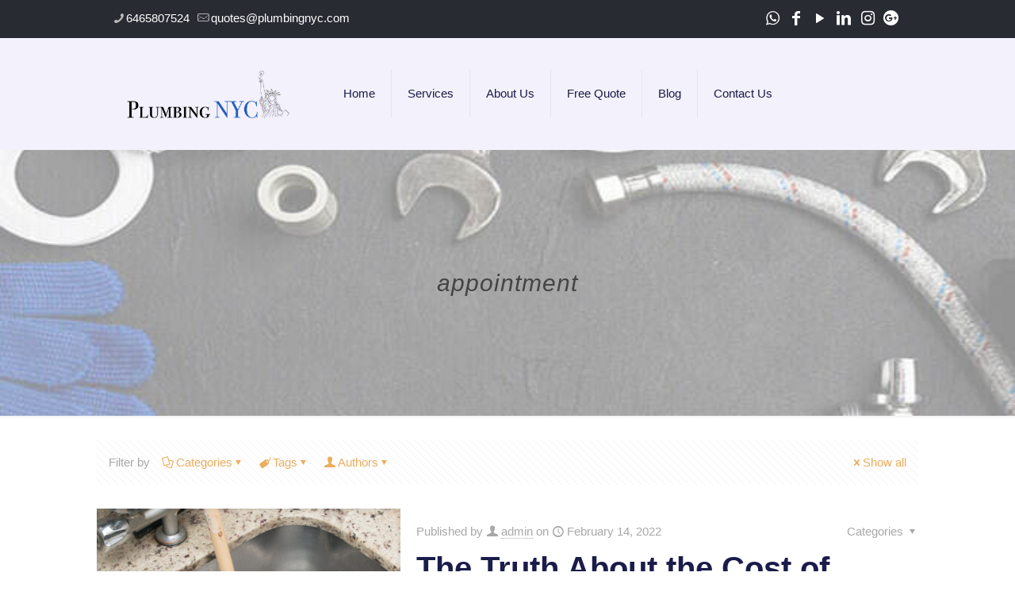

--- FILE ---
content_type: text/html; charset=UTF-8
request_url: https://plumbingnyc.com/tag/appointment/
body_size: 49490
content:
<!DOCTYPE html>
<html lang="en" prefix="og: https://ogp.me/ns#" class="no-js" >

<head><meta charset="UTF-8" /><script>if(navigator.userAgent.match(/MSIE|Internet Explorer/i)||navigator.userAgent.match(/Trident\/7\..*?rv:11/i)){var href=document.location.href;if(!href.match(/[?&]nowprocket/)){if(href.indexOf("?")==-1){if(href.indexOf("#")==-1){document.location.href=href+"?nowprocket=1"}else{document.location.href=href.replace("#","?nowprocket=1#")}}else{if(href.indexOf("#")==-1){document.location.href=href+"&nowprocket=1"}else{document.location.href=href.replace("#","&nowprocket=1#")}}}}</script><script>(()=>{class RocketLazyLoadScripts{constructor(){this.v="1.2.5.1",this.triggerEvents=["keydown","mousedown","mousemove","touchmove","touchstart","touchend","wheel"],this.userEventHandler=this.t.bind(this),this.touchStartHandler=this.i.bind(this),this.touchMoveHandler=this.o.bind(this),this.touchEndHandler=this.h.bind(this),this.clickHandler=this.u.bind(this),this.interceptedClicks=[],this.interceptedClickListeners=[],this.l(this),window.addEventListener("pageshow",(t=>{this.persisted=t.persisted,this.everythingLoaded&&this.m()})),document.addEventListener("DOMContentLoaded",(()=>{this.p()})),this.delayedScripts={normal:[],async:[],defer:[]},this.trash=[],this.allJQueries=[]}k(t){document.hidden?t.t():(this.triggerEvents.forEach((e=>window.addEventListener(e,t.userEventHandler,{passive:!0}))),window.addEventListener("touchstart",t.touchStartHandler,{passive:!0}),window.addEventListener("mousedown",t.touchStartHandler),document.addEventListener("visibilitychange",t.userEventHandler))}_(){this.triggerEvents.forEach((t=>window.removeEventListener(t,this.userEventHandler,{passive:!0}))),document.removeEventListener("visibilitychange",this.userEventHandler)}i(t){"HTML"!==t.target.tagName&&(window.addEventListener("touchend",this.touchEndHandler),window.addEventListener("mouseup",this.touchEndHandler),window.addEventListener("touchmove",this.touchMoveHandler,{passive:!0}),window.addEventListener("mousemove",this.touchMoveHandler),t.target.addEventListener("click",this.clickHandler),this.L(t.target,!0),this.M(t.target,"onclick","rocket-onclick"),this.C())}o(t){window.removeEventListener("touchend",this.touchEndHandler),window.removeEventListener("mouseup",this.touchEndHandler),window.removeEventListener("touchmove",this.touchMoveHandler,{passive:!0}),window.removeEventListener("mousemove",this.touchMoveHandler),t.target.removeEventListener("click",this.clickHandler),this.L(t.target,!1),this.M(t.target,"rocket-onclick","onclick"),this.O()}h(){window.removeEventListener("touchend",this.touchEndHandler),window.removeEventListener("mouseup",this.touchEndHandler),window.removeEventListener("touchmove",this.touchMoveHandler,{passive:!0}),window.removeEventListener("mousemove",this.touchMoveHandler)}u(t){t.target.removeEventListener("click",this.clickHandler),this.L(t.target,!1),this.M(t.target,"rocket-onclick","onclick"),this.interceptedClicks.push(t),t.preventDefault(),t.stopPropagation(),t.stopImmediatePropagation(),this.O()}D(){window.removeEventListener("touchstart",this.touchStartHandler,{passive:!0}),window.removeEventListener("mousedown",this.touchStartHandler),this.interceptedClicks.forEach((t=>{t.target.dispatchEvent(new MouseEvent("click",{view:t.view,bubbles:!0,cancelable:!0}))}))}l(t){EventTarget.prototype.addEventListenerBase=EventTarget.prototype.addEventListener,EventTarget.prototype.addEventListener=function(e,i,o){"click"!==e||t.windowLoaded||i===t.clickHandler||t.interceptedClickListeners.push({target:this,func:i,options:o}),(this||window).addEventListenerBase(e,i,o)}}L(t,e){this.interceptedClickListeners.forEach((i=>{i.target===t&&(e?t.removeEventListener("click",i.func,i.options):t.addEventListener("click",i.func,i.options))})),t.parentNode!==document.documentElement&&this.L(t.parentNode,e)}S(){return new Promise((t=>{this.T?this.O=t:t()}))}C(){this.T=!0}O(){this.T=!1}M(t,e,i){t.hasAttribute&&t.hasAttribute(e)&&(event.target.setAttribute(i,event.target.getAttribute(e)),event.target.removeAttribute(e))}t(){this._(this),"loading"===document.readyState?document.addEventListener("DOMContentLoaded",this.R.bind(this)):this.R()}p(){let t=[];document.querySelectorAll("script[type=rocketlazyloadscript][data-rocket-src]").forEach((e=>{let i=e.getAttribute("data-rocket-src");if(i&&0!==i.indexOf("data:")){0===i.indexOf("//")&&(i=location.protocol+i);try{const o=new URL(i).origin;o!==location.origin&&t.push({src:o,crossOrigin:e.crossOrigin||"module"===e.getAttribute("data-rocket-type")})}catch(t){}}})),t=[...new Map(t.map((t=>[JSON.stringify(t),t]))).values()],this.j(t,"preconnect")}async R(){this.lastBreath=Date.now(),this.P(this),this.F(this),this.q(),this.A(),this.I(),await this.U(this.delayedScripts.normal),await this.U(this.delayedScripts.defer),await this.U(this.delayedScripts.async);try{await this.W(),await this.H(this),await this.J()}catch(t){console.error(t)}window.dispatchEvent(new Event("rocket-allScriptsLoaded")),this.everythingLoaded=!0,this.S().then((()=>{this.D()})),this.N()}A(){document.querySelectorAll("script[type=rocketlazyloadscript]").forEach((t=>{t.hasAttribute("data-rocket-src")?t.hasAttribute("async")&&!1!==t.async?this.delayedScripts.async.push(t):t.hasAttribute("defer")&&!1!==t.defer||"module"===t.getAttribute("data-rocket-type")?this.delayedScripts.defer.push(t):this.delayedScripts.normal.push(t):this.delayedScripts.normal.push(t)}))}async B(t){if(await this.G(),!0!==t.noModule||!("noModule"in HTMLScriptElement.prototype))return new Promise((e=>{let i;function o(){(i||t).setAttribute("data-rocket-status","executed"),e()}try{if(navigator.userAgent.indexOf("Firefox/")>0||""===navigator.vendor)i=document.createElement("script"),[...t.attributes].forEach((t=>{let e=t.nodeName;"type"!==e&&("data-rocket-type"===e&&(e="type"),"data-rocket-src"===e&&(e="src"),i.setAttribute(e,t.nodeValue))})),t.text&&(i.text=t.text),i.hasAttribute("src")?(i.addEventListener("load",o),i.addEventListener("error",(function(){i.setAttribute("data-rocket-status","failed"),e()})),setTimeout((()=>{i.isConnected||e()}),1)):(i.text=t.text,o()),t.parentNode.replaceChild(i,t);else{const i=t.getAttribute("data-rocket-type"),n=t.getAttribute("data-rocket-src");i?(t.type=i,t.removeAttribute("data-rocket-type")):t.removeAttribute("type"),t.addEventListener("load",o),t.addEventListener("error",(function(){t.setAttribute("data-rocket-status","failed"),e()})),n?(t.removeAttribute("data-rocket-src"),t.src=n):t.src="data:text/javascript;base64,"+window.btoa(unescape(encodeURIComponent(t.text)))}}catch(i){t.setAttribute("data-rocket-status","failed"),e()}}));t.setAttribute("data-rocket-status","skipped")}async U(t){const e=t.shift();return e&&e.isConnected?(await this.B(e),this.U(t)):Promise.resolve()}I(){this.j([...this.delayedScripts.normal,...this.delayedScripts.defer,...this.delayedScripts.async],"preload")}j(t,e){var i=document.createDocumentFragment();t.forEach((t=>{const o=t.getAttribute&&t.getAttribute("data-rocket-src")||t.src;if(o){const n=document.createElement("link");n.href=o,n.rel=e,"preconnect"!==e&&(n.as="script"),t.getAttribute&&"module"===t.getAttribute("data-rocket-type")&&(n.crossOrigin=!0),t.crossOrigin&&(n.crossOrigin=t.crossOrigin),t.integrity&&(n.integrity=t.integrity),i.appendChild(n),this.trash.push(n)}})),document.head.appendChild(i)}P(t){let e={};function i(i,o){return e[o].eventsToRewrite.indexOf(i)>=0&&!t.everythingLoaded?"rocket-"+i:i}function o(t,o){!function(t){e[t]||(e[t]={originalFunctions:{add:t.addEventListener,remove:t.removeEventListener},eventsToRewrite:[]},t.addEventListener=function(){arguments[0]=i(arguments[0],t),e[t].originalFunctions.add.apply(t,arguments)},t.removeEventListener=function(){arguments[0]=i(arguments[0],t),e[t].originalFunctions.remove.apply(t,arguments)})}(t),e[t].eventsToRewrite.push(o)}function n(e,i){let o=e[i];e[i]=null,Object.defineProperty(e,i,{get:()=>o||function(){},set(n){t.everythingLoaded?o=n:e["rocket"+i]=o=n}})}o(document,"DOMContentLoaded"),o(window,"DOMContentLoaded"),o(window,"load"),o(window,"pageshow"),o(document,"readystatechange"),n(document,"onreadystatechange"),n(window,"onload"),n(window,"onpageshow")}F(t){let e;function i(e){return t.everythingLoaded?e:e.split(" ").map((t=>"load"===t||0===t.indexOf("load.")?"rocket-jquery-load":t)).join(" ")}function o(o){if(o&&o.fn&&!t.allJQueries.includes(o)){o.fn.ready=o.fn.init.prototype.ready=function(e){return t.domReadyFired?e.bind(document)(o):document.addEventListener("rocket-DOMContentLoaded",(()=>e.bind(document)(o))),o([])};const e=o.fn.on;o.fn.on=o.fn.init.prototype.on=function(){return this[0]===window&&("string"==typeof arguments[0]||arguments[0]instanceof String?arguments[0]=i(arguments[0]):"object"==typeof arguments[0]&&Object.keys(arguments[0]).forEach((t=>{const e=arguments[0][t];delete arguments[0][t],arguments[0][i(t)]=e}))),e.apply(this,arguments),this},t.allJQueries.push(o)}e=o}o(window.jQuery),Object.defineProperty(window,"jQuery",{get:()=>e,set(t){o(t)}})}async H(t){const e=document.querySelector("script[data-webpack]");e&&(await async function(){return new Promise((t=>{e.addEventListener("load",t),e.addEventListener("error",t)}))}(),await t.K(),await t.H(t))}async W(){this.domReadyFired=!0,await this.G(),document.dispatchEvent(new Event("rocket-readystatechange")),await this.G(),document.rocketonreadystatechange&&document.rocketonreadystatechange(),await this.G(),document.dispatchEvent(new Event("rocket-DOMContentLoaded")),await this.G(),window.dispatchEvent(new Event("rocket-DOMContentLoaded"))}async J(){await this.G(),document.dispatchEvent(new Event("rocket-readystatechange")),await this.G(),document.rocketonreadystatechange&&document.rocketonreadystatechange(),await this.G(),window.dispatchEvent(new Event("rocket-load")),await this.G(),window.rocketonload&&window.rocketonload(),await this.G(),this.allJQueries.forEach((t=>t(window).trigger("rocket-jquery-load"))),await this.G();const t=new Event("rocket-pageshow");t.persisted=this.persisted,window.dispatchEvent(t),await this.G(),window.rocketonpageshow&&window.rocketonpageshow({persisted:this.persisted}),this.windowLoaded=!0}m(){document.onreadystatechange&&document.onreadystatechange(),window.onload&&window.onload(),window.onpageshow&&window.onpageshow({persisted:this.persisted})}q(){const t=new Map;document.write=document.writeln=function(e){const i=document.currentScript;i||console.error("WPRocket unable to document.write this: "+e);const o=document.createRange(),n=i.parentElement;let s=t.get(i);void 0===s&&(s=i.nextSibling,t.set(i,s));const c=document.createDocumentFragment();o.setStart(c,0),c.appendChild(o.createContextualFragment(e)),n.insertBefore(c,s)}}async G(){Date.now()-this.lastBreath>45&&(await this.K(),this.lastBreath=Date.now())}async K(){return document.hidden?new Promise((t=>setTimeout(t))):new Promise((t=>requestAnimationFrame(t)))}N(){this.trash.forEach((t=>t.remove()))}static run(){const t=new RocketLazyLoadScripts;t.k(t)}}RocketLazyLoadScripts.run()})();</script>


	<style>img:is([sizes="auto" i], [sizes^="auto," i]) { contain-intrinsic-size: 3000px 1500px }</style>
	<meta name="format-detection" content="telephone=no">
<meta name="viewport" content="width=device-width, initial-scale=1, maximum-scale=1" />
<link rel="shortcut icon" href="https://plumbingnyc.com/wp-content/uploads/2023/03/favicon-32x32-1.png" type="image/x-icon" />
<meta name="theme-color" content="#ffffff" media="(prefers-color-scheme: light)">
<meta name="theme-color" content="#ffffff" media="(prefers-color-scheme: dark)">

<!-- Search Engine Optimization by Rank Math - https://rankmath.com/ -->
<title>Appointment Archives - Plumbing NYC</title>
<meta name="robots" content="follow, index, max-snippet:-1, max-video-preview:-1, max-image-preview:large"/>
<link rel="canonical" href="https://plumbingnyc.com/tag/appointment/" />
<meta property="og:locale" content="en_US" />
<meta property="og:type" content="article" />
<meta property="og:title" content="Appointment Archives - Plumbing NYC" />
<meta property="og:url" content="https://plumbingnyc.com/tag/appointment/" />
<meta property="og:site_name" content="Plumbing NYC" />
<meta property="article:publisher" content="https://www.facebook.com/plumbingnyc24" />
<meta property="og:image" content="https://plumbingnyc.com/wp-content/uploads/2023/10/plumber2-slider-bg.webp" />
<meta property="og:image:secure_url" content="https://plumbingnyc.com/wp-content/uploads/2023/10/plumber2-slider-bg.webp" />
<meta property="og:image:width" content="960" />
<meta property="og:image:height" content="405" />
<meta property="og:image:type" content="image/webp" />
<meta name="twitter:card" content="summary_large_image" />
<meta name="twitter:title" content="Appointment Archives - Plumbing NYC" />
<meta name="twitter:image" content="https://plumbingnyc.com/wp-content/uploads/2023/10/plumber2-slider-bg.webp" />
<meta name="twitter:label1" content="Posts" />
<meta name="twitter:data1" content="1" />
<script type="application/ld+json" class="rank-math-schema">{"@context":"https://schema.org","@graph":[{"@type":"Place","@id":"https://plumbingnyc.com/#place","geo":{"@type":"GeoCoordinates","latitude":"40.712728","longitude":" -73.9974506"},"hasMap":"https://www.google.com/maps/search/?api=1&amp;query=40.712728, -73.9974506","address":{"@type":"PostalAddress","streetAddress":"510 west 45th apt 11g,","addressLocality":"New York","addressRegion":"NY","postalCode":"10036","addressCountry":"US"}},{"@type":"Plumber","@id":"https://plumbingnyc.com/#organization","name":"Plumbing NYC","url":"https://plumbingnyc.com","sameAs":["https://www.facebook.com/plumbingnyc24"],"email":"info@plumbingnyc.com","address":{"@type":"PostalAddress","streetAddress":"510 west 45th apt 11g,","addressLocality":"New York","addressRegion":"NY","postalCode":"10036","addressCountry":"US"},"logo":{"@type":"ImageObject","@id":"https://plumbingnyc.com/#logo","url":"https://plumbingnyc.com/wp-content/uploads/2021/04/PlumbingNYC.png","contentUrl":"https://plumbingnyc.com/wp-content/uploads/2021/04/PlumbingNYC.png","caption":"Plumbing NYC","inLanguage":"en","width":"4096","height":"1714"},"priceRange":"$$$","description":"Expert Plumber in NYC | Plumbing NYC, premier plumbing service company servicing in New York City, Manhattan. Call (646)-580-7524 for expert plumbers.","legalName":"Plumbing NYC","location":{"@id":"https://plumbingnyc.com/#place"},"image":{"@id":"https://plumbingnyc.com/#logo"},"telephone":"6465807524"},{"@type":"WebSite","@id":"https://plumbingnyc.com/#website","url":"https://plumbingnyc.com","name":"Plumbing NYC","alternateName":"Plumbing NYC - Plumber in NYC","publisher":{"@id":"https://plumbingnyc.com/#organization"},"inLanguage":"en"},{"@type":"BreadcrumbList","@id":"https://plumbingnyc.com/tag/appointment/#breadcrumb","itemListElement":[{"@type":"ListItem","position":"1","item":{"@id":"https://plumbingnyc.com","name":"Home"}},{"@type":"ListItem","position":"2","item":{"@id":"https://plumbingnyc.com/tag/appointment/","name":"appointment"}}]},{"@type":"CollectionPage","@id":"https://plumbingnyc.com/tag/appointment/#webpage","url":"https://plumbingnyc.com/tag/appointment/","name":"Appointment Archives - Plumbing NYC","isPartOf":{"@id":"https://plumbingnyc.com/#website"},"inLanguage":"en","breadcrumb":{"@id":"https://plumbingnyc.com/tag/appointment/#breadcrumb"}}]}</script>
<!-- /Rank Math WordPress SEO plugin -->

<link rel="alternate" type="application/rss+xml" title="Plumbing NYC &raquo; Feed" href="https://plumbingnyc.com/feed/" />
<link rel="alternate" type="application/rss+xml" title="Plumbing NYC &raquo; Comments Feed" href="https://plumbingnyc.com/comments/feed/" />
<link rel="alternate" type="application/rss+xml" title="Plumbing NYC &raquo; appointment Tag Feed" href="https://plumbingnyc.com/tag/appointment/feed/" />
<script type="rocketlazyloadscript" data-cfasync="false" data-wpfc-render="false">
		(function () {
			window.dataLayer = window.dataLayer || [];function gtag(){dataLayer.push(arguments);}

			// Set the developer ID.
			gtag('set', 'developer_id.dMmRkYz', true);

			// Set default consent state based on plugin settings.
			gtag('consent', 'default', {
				'ad_storage': 'denied',
				'analytics_storage': 'denied',
				'ad_user_data': 'denied',
				'ad_personalization': 'denied',
				'security_storage': 'granted',
				'functionality_storage': 'granted',
				'wait_for_update': 500,
			});
		})();
	</script><script type="rocketlazyloadscript" data-rocket-type="text/javascript">
/* <![CDATA[ */
window._wpemojiSettings = {"baseUrl":"https:\/\/s.w.org\/images\/core\/emoji\/16.0.1\/72x72\/","ext":".png","svgUrl":"https:\/\/s.w.org\/images\/core\/emoji\/16.0.1\/svg\/","svgExt":".svg","source":{"concatemoji":"https:\/\/plumbingnyc.com\/wp-includes\/js\/wp-emoji-release.min.js?ver=6.8.3"}};
/*! This file is auto-generated */
!function(s,n){var o,i,e;function c(e){try{var t={supportTests:e,timestamp:(new Date).valueOf()};sessionStorage.setItem(o,JSON.stringify(t))}catch(e){}}function p(e,t,n){e.clearRect(0,0,e.canvas.width,e.canvas.height),e.fillText(t,0,0);var t=new Uint32Array(e.getImageData(0,0,e.canvas.width,e.canvas.height).data),a=(e.clearRect(0,0,e.canvas.width,e.canvas.height),e.fillText(n,0,0),new Uint32Array(e.getImageData(0,0,e.canvas.width,e.canvas.height).data));return t.every(function(e,t){return e===a[t]})}function u(e,t){e.clearRect(0,0,e.canvas.width,e.canvas.height),e.fillText(t,0,0);for(var n=e.getImageData(16,16,1,1),a=0;a<n.data.length;a++)if(0!==n.data[a])return!1;return!0}function f(e,t,n,a){switch(t){case"flag":return n(e,"\ud83c\udff3\ufe0f\u200d\u26a7\ufe0f","\ud83c\udff3\ufe0f\u200b\u26a7\ufe0f")?!1:!n(e,"\ud83c\udde8\ud83c\uddf6","\ud83c\udde8\u200b\ud83c\uddf6")&&!n(e,"\ud83c\udff4\udb40\udc67\udb40\udc62\udb40\udc65\udb40\udc6e\udb40\udc67\udb40\udc7f","\ud83c\udff4\u200b\udb40\udc67\u200b\udb40\udc62\u200b\udb40\udc65\u200b\udb40\udc6e\u200b\udb40\udc67\u200b\udb40\udc7f");case"emoji":return!a(e,"\ud83e\udedf")}return!1}function g(e,t,n,a){var r="undefined"!=typeof WorkerGlobalScope&&self instanceof WorkerGlobalScope?new OffscreenCanvas(300,150):s.createElement("canvas"),o=r.getContext("2d",{willReadFrequently:!0}),i=(o.textBaseline="top",o.font="600 32px Arial",{});return e.forEach(function(e){i[e]=t(o,e,n,a)}),i}function t(e){var t=s.createElement("script");t.src=e,t.defer=!0,s.head.appendChild(t)}"undefined"!=typeof Promise&&(o="wpEmojiSettingsSupports",i=["flag","emoji"],n.supports={everything:!0,everythingExceptFlag:!0},e=new Promise(function(e){s.addEventListener("DOMContentLoaded",e,{once:!0})}),new Promise(function(t){var n=function(){try{var e=JSON.parse(sessionStorage.getItem(o));if("object"==typeof e&&"number"==typeof e.timestamp&&(new Date).valueOf()<e.timestamp+604800&&"object"==typeof e.supportTests)return e.supportTests}catch(e){}return null}();if(!n){if("undefined"!=typeof Worker&&"undefined"!=typeof OffscreenCanvas&&"undefined"!=typeof URL&&URL.createObjectURL&&"undefined"!=typeof Blob)try{var e="postMessage("+g.toString()+"("+[JSON.stringify(i),f.toString(),p.toString(),u.toString()].join(",")+"));",a=new Blob([e],{type:"text/javascript"}),r=new Worker(URL.createObjectURL(a),{name:"wpTestEmojiSupports"});return void(r.onmessage=function(e){c(n=e.data),r.terminate(),t(n)})}catch(e){}c(n=g(i,f,p,u))}t(n)}).then(function(e){for(var t in e)n.supports[t]=e[t],n.supports.everything=n.supports.everything&&n.supports[t],"flag"!==t&&(n.supports.everythingExceptFlag=n.supports.everythingExceptFlag&&n.supports[t]);n.supports.everythingExceptFlag=n.supports.everythingExceptFlag&&!n.supports.flag,n.DOMReady=!1,n.readyCallback=function(){n.DOMReady=!0}}).then(function(){return e}).then(function(){var e;n.supports.everything||(n.readyCallback(),(e=n.source||{}).concatemoji?t(e.concatemoji):e.wpemoji&&e.twemoji&&(t(e.twemoji),t(e.wpemoji)))}))}((window,document),window._wpemojiSettings);
/* ]]> */
</script>
<style id='wp-emoji-styles-inline-css' type='text/css'>

	img.wp-smiley, img.emoji {
		display: inline !important;
		border: none !important;
		box-shadow: none !important;
		height: 1em !important;
		width: 1em !important;
		margin: 0 0.07em !important;
		vertical-align: -0.1em !important;
		background: none !important;
		padding: 0 !important;
	}
</style>
<link rel='stylesheet' id='wp-block-library-css' href='https://plumbingnyc.com/wp-includes/css/dist/block-library/style.min.css?ver=6.8.3' type='text/css' media='all' />
<style id='classic-theme-styles-inline-css' type='text/css'>
/*! This file is auto-generated */
.wp-block-button__link{color:#fff;background-color:#32373c;border-radius:9999px;box-shadow:none;text-decoration:none;padding:calc(.667em + 2px) calc(1.333em + 2px);font-size:1.125em}.wp-block-file__button{background:#32373c;color:#fff;text-decoration:none}
</style>
<link data-minify="1" rel='stylesheet' id='nta-css-popup-css' href='https://plumbingnyc.com/wp-content/cache/min/1/wp-content/plugins/wp-whatsapp/assets/dist/css/style.css?ver=1769234018' type='text/css' media='all' />
<style id='global-styles-inline-css' type='text/css'>
:root{--wp--preset--aspect-ratio--square: 1;--wp--preset--aspect-ratio--4-3: 4/3;--wp--preset--aspect-ratio--3-4: 3/4;--wp--preset--aspect-ratio--3-2: 3/2;--wp--preset--aspect-ratio--2-3: 2/3;--wp--preset--aspect-ratio--16-9: 16/9;--wp--preset--aspect-ratio--9-16: 9/16;--wp--preset--color--black: #000000;--wp--preset--color--cyan-bluish-gray: #abb8c3;--wp--preset--color--white: #ffffff;--wp--preset--color--pale-pink: #f78da7;--wp--preset--color--vivid-red: #cf2e2e;--wp--preset--color--luminous-vivid-orange: #ff6900;--wp--preset--color--luminous-vivid-amber: #fcb900;--wp--preset--color--light-green-cyan: #7bdcb5;--wp--preset--color--vivid-green-cyan: #00d084;--wp--preset--color--pale-cyan-blue: #8ed1fc;--wp--preset--color--vivid-cyan-blue: #0693e3;--wp--preset--color--vivid-purple: #9b51e0;--wp--preset--gradient--vivid-cyan-blue-to-vivid-purple: linear-gradient(135deg,rgba(6,147,227,1) 0%,rgb(155,81,224) 100%);--wp--preset--gradient--light-green-cyan-to-vivid-green-cyan: linear-gradient(135deg,rgb(122,220,180) 0%,rgb(0,208,130) 100%);--wp--preset--gradient--luminous-vivid-amber-to-luminous-vivid-orange: linear-gradient(135deg,rgba(252,185,0,1) 0%,rgba(255,105,0,1) 100%);--wp--preset--gradient--luminous-vivid-orange-to-vivid-red: linear-gradient(135deg,rgba(255,105,0,1) 0%,rgb(207,46,46) 100%);--wp--preset--gradient--very-light-gray-to-cyan-bluish-gray: linear-gradient(135deg,rgb(238,238,238) 0%,rgb(169,184,195) 100%);--wp--preset--gradient--cool-to-warm-spectrum: linear-gradient(135deg,rgb(74,234,220) 0%,rgb(151,120,209) 20%,rgb(207,42,186) 40%,rgb(238,44,130) 60%,rgb(251,105,98) 80%,rgb(254,248,76) 100%);--wp--preset--gradient--blush-light-purple: linear-gradient(135deg,rgb(255,206,236) 0%,rgb(152,150,240) 100%);--wp--preset--gradient--blush-bordeaux: linear-gradient(135deg,rgb(254,205,165) 0%,rgb(254,45,45) 50%,rgb(107,0,62) 100%);--wp--preset--gradient--luminous-dusk: linear-gradient(135deg,rgb(255,203,112) 0%,rgb(199,81,192) 50%,rgb(65,88,208) 100%);--wp--preset--gradient--pale-ocean: linear-gradient(135deg,rgb(255,245,203) 0%,rgb(182,227,212) 50%,rgb(51,167,181) 100%);--wp--preset--gradient--electric-grass: linear-gradient(135deg,rgb(202,248,128) 0%,rgb(113,206,126) 100%);--wp--preset--gradient--midnight: linear-gradient(135deg,rgb(2,3,129) 0%,rgb(40,116,252) 100%);--wp--preset--font-size--small: 13px;--wp--preset--font-size--medium: 20px;--wp--preset--font-size--large: 36px;--wp--preset--font-size--x-large: 42px;--wp--preset--spacing--20: 0.44rem;--wp--preset--spacing--30: 0.67rem;--wp--preset--spacing--40: 1rem;--wp--preset--spacing--50: 1.5rem;--wp--preset--spacing--60: 2.25rem;--wp--preset--spacing--70: 3.38rem;--wp--preset--spacing--80: 5.06rem;--wp--preset--shadow--natural: 6px 6px 9px rgba(0, 0, 0, 0.2);--wp--preset--shadow--deep: 12px 12px 50px rgba(0, 0, 0, 0.4);--wp--preset--shadow--sharp: 6px 6px 0px rgba(0, 0, 0, 0.2);--wp--preset--shadow--outlined: 6px 6px 0px -3px rgba(255, 255, 255, 1), 6px 6px rgba(0, 0, 0, 1);--wp--preset--shadow--crisp: 6px 6px 0px rgba(0, 0, 0, 1);}:where(.is-layout-flex){gap: 0.5em;}:where(.is-layout-grid){gap: 0.5em;}body .is-layout-flex{display: flex;}.is-layout-flex{flex-wrap: wrap;align-items: center;}.is-layout-flex > :is(*, div){margin: 0;}body .is-layout-grid{display: grid;}.is-layout-grid > :is(*, div){margin: 0;}:where(.wp-block-columns.is-layout-flex){gap: 2em;}:where(.wp-block-columns.is-layout-grid){gap: 2em;}:where(.wp-block-post-template.is-layout-flex){gap: 1.25em;}:where(.wp-block-post-template.is-layout-grid){gap: 1.25em;}.has-black-color{color: var(--wp--preset--color--black) !important;}.has-cyan-bluish-gray-color{color: var(--wp--preset--color--cyan-bluish-gray) !important;}.has-white-color{color: var(--wp--preset--color--white) !important;}.has-pale-pink-color{color: var(--wp--preset--color--pale-pink) !important;}.has-vivid-red-color{color: var(--wp--preset--color--vivid-red) !important;}.has-luminous-vivid-orange-color{color: var(--wp--preset--color--luminous-vivid-orange) !important;}.has-luminous-vivid-amber-color{color: var(--wp--preset--color--luminous-vivid-amber) !important;}.has-light-green-cyan-color{color: var(--wp--preset--color--light-green-cyan) !important;}.has-vivid-green-cyan-color{color: var(--wp--preset--color--vivid-green-cyan) !important;}.has-pale-cyan-blue-color{color: var(--wp--preset--color--pale-cyan-blue) !important;}.has-vivid-cyan-blue-color{color: var(--wp--preset--color--vivid-cyan-blue) !important;}.has-vivid-purple-color{color: var(--wp--preset--color--vivid-purple) !important;}.has-black-background-color{background-color: var(--wp--preset--color--black) !important;}.has-cyan-bluish-gray-background-color{background-color: var(--wp--preset--color--cyan-bluish-gray) !important;}.has-white-background-color{background-color: var(--wp--preset--color--white) !important;}.has-pale-pink-background-color{background-color: var(--wp--preset--color--pale-pink) !important;}.has-vivid-red-background-color{background-color: var(--wp--preset--color--vivid-red) !important;}.has-luminous-vivid-orange-background-color{background-color: var(--wp--preset--color--luminous-vivid-orange) !important;}.has-luminous-vivid-amber-background-color{background-color: var(--wp--preset--color--luminous-vivid-amber) !important;}.has-light-green-cyan-background-color{background-color: var(--wp--preset--color--light-green-cyan) !important;}.has-vivid-green-cyan-background-color{background-color: var(--wp--preset--color--vivid-green-cyan) !important;}.has-pale-cyan-blue-background-color{background-color: var(--wp--preset--color--pale-cyan-blue) !important;}.has-vivid-cyan-blue-background-color{background-color: var(--wp--preset--color--vivid-cyan-blue) !important;}.has-vivid-purple-background-color{background-color: var(--wp--preset--color--vivid-purple) !important;}.has-black-border-color{border-color: var(--wp--preset--color--black) !important;}.has-cyan-bluish-gray-border-color{border-color: var(--wp--preset--color--cyan-bluish-gray) !important;}.has-white-border-color{border-color: var(--wp--preset--color--white) !important;}.has-pale-pink-border-color{border-color: var(--wp--preset--color--pale-pink) !important;}.has-vivid-red-border-color{border-color: var(--wp--preset--color--vivid-red) !important;}.has-luminous-vivid-orange-border-color{border-color: var(--wp--preset--color--luminous-vivid-orange) !important;}.has-luminous-vivid-amber-border-color{border-color: var(--wp--preset--color--luminous-vivid-amber) !important;}.has-light-green-cyan-border-color{border-color: var(--wp--preset--color--light-green-cyan) !important;}.has-vivid-green-cyan-border-color{border-color: var(--wp--preset--color--vivid-green-cyan) !important;}.has-pale-cyan-blue-border-color{border-color: var(--wp--preset--color--pale-cyan-blue) !important;}.has-vivid-cyan-blue-border-color{border-color: var(--wp--preset--color--vivid-cyan-blue) !important;}.has-vivid-purple-border-color{border-color: var(--wp--preset--color--vivid-purple) !important;}.has-vivid-cyan-blue-to-vivid-purple-gradient-background{background: var(--wp--preset--gradient--vivid-cyan-blue-to-vivid-purple) !important;}.has-light-green-cyan-to-vivid-green-cyan-gradient-background{background: var(--wp--preset--gradient--light-green-cyan-to-vivid-green-cyan) !important;}.has-luminous-vivid-amber-to-luminous-vivid-orange-gradient-background{background: var(--wp--preset--gradient--luminous-vivid-amber-to-luminous-vivid-orange) !important;}.has-luminous-vivid-orange-to-vivid-red-gradient-background{background: var(--wp--preset--gradient--luminous-vivid-orange-to-vivid-red) !important;}.has-very-light-gray-to-cyan-bluish-gray-gradient-background{background: var(--wp--preset--gradient--very-light-gray-to-cyan-bluish-gray) !important;}.has-cool-to-warm-spectrum-gradient-background{background: var(--wp--preset--gradient--cool-to-warm-spectrum) !important;}.has-blush-light-purple-gradient-background{background: var(--wp--preset--gradient--blush-light-purple) !important;}.has-blush-bordeaux-gradient-background{background: var(--wp--preset--gradient--blush-bordeaux) !important;}.has-luminous-dusk-gradient-background{background: var(--wp--preset--gradient--luminous-dusk) !important;}.has-pale-ocean-gradient-background{background: var(--wp--preset--gradient--pale-ocean) !important;}.has-electric-grass-gradient-background{background: var(--wp--preset--gradient--electric-grass) !important;}.has-midnight-gradient-background{background: var(--wp--preset--gradient--midnight) !important;}.has-small-font-size{font-size: var(--wp--preset--font-size--small) !important;}.has-medium-font-size{font-size: var(--wp--preset--font-size--medium) !important;}.has-large-font-size{font-size: var(--wp--preset--font-size--large) !important;}.has-x-large-font-size{font-size: var(--wp--preset--font-size--x-large) !important;}
:where(.wp-block-post-template.is-layout-flex){gap: 1.25em;}:where(.wp-block-post-template.is-layout-grid){gap: 1.25em;}
:where(.wp-block-columns.is-layout-flex){gap: 2em;}:where(.wp-block-columns.is-layout-grid){gap: 2em;}
:root :where(.wp-block-pullquote){font-size: 1.5em;line-height: 1.6;}
</style>
<link data-minify="1" rel='stylesheet' id='tss-css' href='https://plumbingnyc.com/wp-content/cache/min/1/wp-content/plugins/testimonial-slider-and-showcase/assets/css/wptestimonial.css?ver=1769234018' type='text/css' media='all' />
<link data-minify="1" rel='stylesheet' id='grw-public-main-css-css' href='https://plumbingnyc.com/wp-content/cache/min/1/wp-content/plugins/widget-google-reviews/assets/css/public-main.css?ver=1769234018' type='text/css' media='all' />
<link data-minify="1" rel='stylesheet' id='mfn-be-css' href='https://plumbingnyc.com/wp-content/cache/background-css/plumbingnyc.com/wp-content/cache/min/1/wp-content/themes/betheme/css/be.min.css?ver=1769234018&wpr_t=1769435135' type='text/css' media='all' />
<link rel='stylesheet' id='mfn-animations-css' href='https://plumbingnyc.com/wp-content/themes/betheme/assets/animations/animations.min.css?ver=28.2.1' type='text/css' media='all' />
<link data-minify="1" rel='stylesheet' id='mfn-font-awesome-css' href='https://plumbingnyc.com/wp-content/cache/min/1/wp-content/themes/betheme/fonts/fontawesome/fontawesome.min.css?ver=1769234018' type='text/css' media='all' />
<link rel='stylesheet' id='mfn-responsive-css' href='https://plumbingnyc.com/wp-content/cache/background-css/plumbingnyc.com/wp-content/themes/betheme/css/responsive.min.css?ver=28.2.1&wpr_t=1769435135' type='text/css' media='all' />
<link data-minify="1" rel='stylesheet' id='mfn-static-css' href='https://plumbingnyc.com/wp-content/cache/min/1/wp-content/uploads/betheme/css/static.css?ver=1769234018' type='text/css' media='all' />
<style id='mfn-dynamic-inline-css' type='text/css'>
#Subheader{background-image:var(--wpr-bg-dd8d882b-7912-4f0b-a271-49a8b5928870);background-repeat:repeat;background-position:center;background-size:cover}#Footer{background-image:var(--wpr-bg-535ab961-a9c6-400d-b294-f07ddaa0606e);background-repeat:no-repeat;background-position:center bottom;background-size:cover}
form input.display-none{display:none!important}
</style>
<script type="rocketlazyloadscript" data-rocket-type="text/javascript" defer="defer" data-rocket-src="https://plumbingnyc.com/wp-content/plugins/widget-google-reviews/assets/js/public-main.js?ver=6.9.4.1" id="grw-public-main-js-js"></script>
<script type="text/javascript" src="https://plumbingnyc.com/wp-includes/js/jquery/jquery.min.js?ver=3.7.1" id="jquery-core-js" defer></script>
<script type="text/javascript" src="https://plumbingnyc.com/wp-includes/js/jquery/jquery-migrate.min.js?ver=3.4.1" id="jquery-migrate-js" defer></script>
<link rel="https://api.w.org/" href="https://plumbingnyc.com/wp-json/" /><link rel="alternate" title="JSON" type="application/json" href="https://plumbingnyc.com/wp-json/wp/v2/tags/87" /><link rel="EditURI" type="application/rsd+xml" title="RSD" href="https://plumbingnyc.com/xmlrpc.php?rsd" />
<meta name="generator" content="WordPress 6.8.3" />
<!-- Google tag (gtag.js) -->
<script type="rocketlazyloadscript" async data-rocket-src="https://www.googletagmanager.com/gtag/js?id=G-G7DM2FMMB0"></script>
<script type="rocketlazyloadscript">
  window.dataLayer = window.dataLayer || [];
  function gtag(){dataLayer.push(arguments);}
  gtag('js', new Date());

  gtag('config', 'G-G7DM2FMMB0');
</script>


<meta name="geo.region" content="US-NY" />
<meta name="geo.placename" content="New York" />
<meta name="geo.position" content="40.6966727;-74.3091498" />
<meta name="ICBM" content="40.6966727,-74.3091498" />
<script type="application/ld+json">{
"@context": "https://schema.org", "@type":["WebPage", "Website"], "name": "Plumbing NYC",
"url":"https://plumbingnyc.com/",
"@id": "https://plumbingnyc.com/", "mainEntity":{
"@type":["Plumber", "LocalBusiness"], "name": "Plumbing NYC",
"@id": "https://plumbingnyc.com/#organization", "description": "Plumbing company in NYC with over 30 years of experience, provides expert residential & commercial plumbers in New York City, Manhattan, Queens & Brooklyn. Our plumbers are highly skilled, licensed, and insured professionals who can handle any plumbing problem you have fast and with high-quality service.",
"sameAs":["https://www.facebook.com/plumbingnyc24", "https://www.instagram.com/plumbing.nyc/", "https://www.linkedin.com/company/plumbingnyc/", "https://www.youtube.com/@plumbingnyc24"],
"address":{
"@type": "PostalAddress",
"addressCountry":"US",
"addressRegion":"NY ",
"addressLocality": "New York",
"postalCode": "10036",
"streetAddress":"510 west 45th apt 11g"},
"hasMap": "https://maps.app.goo.gl/TQJbBEkrpWXcSDT57", "telephone": "6465807524",
"openingHours":[
"Mo 06:00-11:30", "Tu 06:00-11:30", "We 06:00-11:30", "Th 06:00-11:30", "Fr 06:00-11:30", "Sa 06:00-11:30",
"Su 06:00-11:30"],
"image": [
    "https://plumbingnyc.com/wp-content/uploads/2022/01/plumbing-nyc.jpg",
    "https://plumbingnyc.com/wp-content/uploads/2021/04/plumbing-ny-about-us.jpeg",
    "https://plumbingnyc.com/wp-content/uploads/2025/05/plumber2-slider-bg.png"
  ],
"knowsAbout":[
{
"@type": "Service",
"name": "Emergency Plumbing Services",
"url":"https://plumbingnyc.com/emergency-plumbing-nyc/",
"sameAs": ["https://www.trustreview.io/company-page.php?&slug=plumbingnyc.com-2",
"https://www.zoominfo.com/c/plumbing-nyc/460114349"],
"@id": "https://plumbingnyc.com/emergency-plumbing-nyc//#service",
"provider":{"@id": "https://plumbingnyc.com/#organization"}
},
{
"@type": "Service",
"name": "Sewer Line Repair & Replacement",
"url":"https://plumbingnyc.com/sewer-line-repair-replacement/",
"sameAs": ["https://www.trustreview.io/company-page.php?&slug=plumbingnyc.com-2",
"https://www.zoominfo.com/c/plumbing-nyc/460114349"],
"@id": "https://plumbingnyc.com/sewer-line-repair-replacement/#service",
"provider":{"@id": "https://plumbingnyc.com/#organization"}
}
]
}
}

</script>
<noscript><style id="rocket-lazyload-nojs-css">.rll-youtube-player, [data-lazy-src]{display:none !important;}</style></noscript>
<style id="wpr-lazyload-bg-container"></style><style id="wpr-lazyload-bg-exclusion"></style>
<noscript>
<style id="wpr-lazyload-bg-nostyle">.under-construction .section-uc-2{--wpr-bg-d534d8c4-525c-4874-baea-3b366908d0aa: url('https://plumbingnyc.com/wp-content/themes/betheme/images/stripes/stripes_3_b.png');}.pager_lm{--wpr-bg-fa2bdf77-45a0-40df-bd1a-853caa235172: url('https://plumbingnyc.com/wp-content/themes/betheme/images/preloader2.gif');}.masonry.tiles .post-item:not(.no-img) .post-desc-wrapper .post-desc{--wpr-bg-8628d854-ff88-4157-95a7-e1bb1a8201c3: url('https://plumbingnyc.com/wp-content/themes/betheme/images/blog_masonry_tile_gradient.png');}.timeline .post-item{--wpr-bg-0e38760c-7c39-45f6-899e-9731cc30bd9d: url('https://plumbingnyc.com/wp-content/themes/betheme/images/timeline_right.png');}.widget_mfn_recent_comments ul li{--wpr-bg-7edb6bd2-ebd6-4566-b1bc-006e2e1a6277: url('https://plumbingnyc.com/wp-content/themes/betheme/images/recent_comments.png');}.widget_recent_comments ul li{--wpr-bg-df886577-2e2b-4b4c-b352-274293bbfcc0: url('https://plumbingnyc.com/wp-content/themes/betheme/images/recent_comments.png');}.section.has-video .section_video .mask{--wpr-bg-35939540-b857-4b23-a97c-9f98522c75a2: url('https://plumbingnyc.com/wp-content/themes/betheme/images/videomask.png');}.blog-teaser li .desc-wrapper .desc{--wpr-bg-b282e782-4679-468d-b3b3-786161d2cdbe: url('https://plumbingnyc.com/wp-content/themes/betheme/images/blog_masonry_tile_gradient.png');}.timeline_items{--wpr-bg-943a4e4c-a40b-4fdc-807a-ed533497c2b5: url('https://plumbingnyc.com/wp-content/themes/betheme/images/timeline_top.png');}.timeline_items>li{--wpr-bg-34cadb8b-633c-4d22-8c77-9f147067c44f: url('https://plumbingnyc.com/wp-content/themes/betheme/images/timeline_right.png');}.timeline_items>li:nth-child(2n){--wpr-bg-4d9654f7-17d5-48d9-a14b-5ef58fc28cfd: url('https://plumbingnyc.com/wp-content/themes/betheme/images/timeline_left.png');}#wp-admin-bar-mfn-live-builder .ab-item:before{--wpr-bg-57f2ec82-b222-4875-81eb-cde193bc96cc: url('https://plumbingnyc.com/wp-content/themes/betheme/muffin-options/svg/be-mono.svg');}.pager .pages{--wpr-bg-a2294597-ea57-48e4-9f06-74ad16951d6a: url('https://plumbingnyc.com/wp-content/themes/betheme/images/stripes/stripes_3_b.png');}#Filters .filters_buttons{--wpr-bg-fd33e87a-4523-4e71-b705-1dccc560fffe: url('https://plumbingnyc.com/wp-content/themes/betheme/images/stripes/stripes_5_b.png');}#Top_bar .menu li ul{--wpr-bg-14d041e6-1e43-49f5-ad62-6d86bd18d274: url('https://plumbingnyc.com/wp-content/themes/betheme/images/box_shadow.png');}.post-nav{--wpr-bg-c601ce52-64dd-463e-8698-c72a724aaa4f: url('https://plumbingnyc.com/wp-content/themes/betheme/images/stripes/stripes_5_b.png');}#comments .commentlist>li .reply a.comment-reply-link{--wpr-bg-37d00232-da01-4a45-99a4-eca1e01addb2: url('https://plumbingnyc.com/wp-content/themes/betheme/images/stripes/stripes_10_w.png');}.dark blockquote{--wpr-bg-21dca02e-0569-4791-8cd5-271db0bbbc7a: url('https://plumbingnyc.com/wp-content/themes/betheme/images/stripes/textline_dark.png');}.dark .fancy_heading_line{--wpr-bg-f2ba0dcc-ac03-4219-b3ef-eecfd2fb23e4: url('https://plumbingnyc.com/wp-content/themes/betheme/images/fancy_heading_hr_dark.png');}.dropcap{--wpr-bg-62d8d50a-19b9-49a5-bf15-72b75cd042ec: url('https://plumbingnyc.com/wp-content/themes/betheme/images/stripes/stripes_10_w.png');}.highlight{--wpr-bg-5b6c76d2-be8d-402a-8747-73e1adc0db81: url('https://plumbingnyc.com/wp-content/themes/betheme/images/stripes/stripes_10_w.png');}.list_item .circle{--wpr-bg-baa67da5-05ca-4cc7-89ff-6a4fedf4640b: url('https://plumbingnyc.com/wp-content/themes/betheme/images/stripes/stripes_3_b.png');}.list_item.lists_1 .list_left{--wpr-bg-b505e478-24a7-44a5-8e2b-e1ecc847ab20: url('https://plumbingnyc.com/wp-content/themes/betheme/images/stripes/stripes_3_b.png');}.offer_thumb .slider_pagination li.slick-active a{--wpr-bg-787d9651-a874-4d7a-adee-068f03798762: url('https://plumbingnyc.com/wp-content/themes/betheme/images/stripes/stripes_3_b.png');}.icon_box .icon_wrapper{--wpr-bg-c6823e89-f282-4e46-8923-adfa6ccb3d8e: url('https://plumbingnyc.com/wp-content/themes/betheme/images/stripes/stripes_3_b.png');}.article_box .desc_wrapper{--wpr-bg-3c559ddd-5a60-4346-beda-963da63208da: url('https://plumbingnyc.com/wp-content/themes/betheme/images/stripes/stripes_3_b.png');}.column_counter .mcb-item-counter-inner{--wpr-bg-91383ffa-6357-493c-a1ca-1934400e6369: url('https://plumbingnyc.com/wp-content/themes/betheme/images/stripes/stripes_10_b.png');}.chart_box:before{--wpr-bg-07ffad82-6274-4291-8c45-19c01f18d5c4: url('https://plumbingnyc.com/wp-content/themes/betheme/images/stripes/stripes_3_b.png');}.trailer_box .desc .subtitle{--wpr-bg-aabb5523-65e6-4e16-a0ae-0820826526f0: url('https://plumbingnyc.com/wp-content/themes/betheme/images/stripes/stripes_10_w.png');}a:hover.content_link{--wpr-bg-4c7fed2b-3033-4a78-afcf-414cbd42bee5: url('https://plumbingnyc.com/wp-content/themes/betheme/images/stripes/stripes_3_b.png');}a.icon_bar{--wpr-bg-c24c1c19-3c3b-4965-9fda-db9f1e712604: url('https://plumbingnyc.com/wp-content/themes/betheme/images/stripes/stripes_3_b.png');}.opening_hours .opening_hours_wrapper li label{--wpr-bg-b153d9cf-3d99-4f2c-85d4-c75d4e04ab19: url('https://plumbingnyc.com/wp-content/themes/betheme/images/stripes/stripes_3_b.png');}.timeline_items>li .desc:before{--wpr-bg-1df4dad7-cc1d-4140-b630-082f8dc9a772: url('https://plumbingnyc.com/wp-content/themes/betheme/images/stripes/stripes_10_b.png');}.fancy_heading_line{--wpr-bg-e5990d98-5f37-4d2d-9815-bae87b2cb1b2: url('https://plumbingnyc.com/wp-content/themes/betheme/images/fancy_heading_hr.png');}.date_label,.timeline_items>li h3 span{--wpr-bg-26d4325c-bb77-493a-854e-e77ca506c340: url('https://plumbingnyc.com/wp-content/themes/betheme/images/stripes/stripes_3_b.png');}.ui-tabs .ui-tabs-nav{--wpr-bg-45a6a2cc-a926-4cea-b347-7661b718d658: url('https://plumbingnyc.com/wp-content/themes/betheme/images/bg_panel.png');}.ui-tabs .ui-tabs-panel{--wpr-bg-e77bc0b8-d649-4a1c-8e7e-58b71025faf7: url('https://plumbingnyc.com/wp-content/themes/betheme/images/box_shadow.png');}.tabs_vertical.ui-tabs .ui-tabs-nav li a{--wpr-bg-4206c90a-6ec9-4389-8693-5f0ad28f439a: url('https://plumbingnyc.com/wp-content/themes/betheme/images/bg_panel.png');}.timeline_items>li{--wpr-bg-f98852ca-5ad4-434f-a466-6dc5e087f4fb: url('https://plumbingnyc.com/wp-content/themes/betheme/images/timeline_right.png');}#Subheader{--wpr-bg-dd8d882b-7912-4f0b-a271-49a8b5928870: url('https://plumbingnyc.com/wp-content/uploads/2023/02/plumber2-services-pic-min.jpg');}#Footer{--wpr-bg-535ab961-a9c6-400d-b294-f07ddaa0606e: url('https://plumbingnyc.com/wp-content/uploads/2023/02/plumbernyc-realization2.jpg');}</style>
</noscript>
<script type="application/javascript">const rocket_pairs = [{"selector":".under-construction .section-uc-2","style":".under-construction .section-uc-2{--wpr-bg-d534d8c4-525c-4874-baea-3b366908d0aa: url('https:\/\/plumbingnyc.com\/wp-content\/themes\/betheme\/images\/stripes\/stripes_3_b.png');}","hash":"d534d8c4-525c-4874-baea-3b366908d0aa","url":"https:\/\/plumbingnyc.com\/wp-content\/themes\/betheme\/images\/stripes\/stripes_3_b.png"},{"selector":".pager_lm","style":".pager_lm{--wpr-bg-fa2bdf77-45a0-40df-bd1a-853caa235172: url('https:\/\/plumbingnyc.com\/wp-content\/themes\/betheme\/images\/preloader2.gif');}","hash":"fa2bdf77-45a0-40df-bd1a-853caa235172","url":"https:\/\/plumbingnyc.com\/wp-content\/themes\/betheme\/images\/preloader2.gif"},{"selector":".masonry.tiles .post-item:not(.no-img) .post-desc-wrapper .post-desc","style":".masonry.tiles .post-item:not(.no-img) .post-desc-wrapper .post-desc{--wpr-bg-8628d854-ff88-4157-95a7-e1bb1a8201c3: url('https:\/\/plumbingnyc.com\/wp-content\/themes\/betheme\/images\/blog_masonry_tile_gradient.png');}","hash":"8628d854-ff88-4157-95a7-e1bb1a8201c3","url":"https:\/\/plumbingnyc.com\/wp-content\/themes\/betheme\/images\/blog_masonry_tile_gradient.png"},{"selector":".timeline .post-item","style":".timeline .post-item{--wpr-bg-0e38760c-7c39-45f6-899e-9731cc30bd9d: url('https:\/\/plumbingnyc.com\/wp-content\/themes\/betheme\/images\/timeline_right.png');}","hash":"0e38760c-7c39-45f6-899e-9731cc30bd9d","url":"https:\/\/plumbingnyc.com\/wp-content\/themes\/betheme\/images\/timeline_right.png"},{"selector":".widget_mfn_recent_comments ul li","style":".widget_mfn_recent_comments ul li{--wpr-bg-7edb6bd2-ebd6-4566-b1bc-006e2e1a6277: url('https:\/\/plumbingnyc.com\/wp-content\/themes\/betheme\/images\/recent_comments.png');}","hash":"7edb6bd2-ebd6-4566-b1bc-006e2e1a6277","url":"https:\/\/plumbingnyc.com\/wp-content\/themes\/betheme\/images\/recent_comments.png"},{"selector":".widget_recent_comments ul li","style":".widget_recent_comments ul li{--wpr-bg-df886577-2e2b-4b4c-b352-274293bbfcc0: url('https:\/\/plumbingnyc.com\/wp-content\/themes\/betheme\/images\/recent_comments.png');}","hash":"df886577-2e2b-4b4c-b352-274293bbfcc0","url":"https:\/\/plumbingnyc.com\/wp-content\/themes\/betheme\/images\/recent_comments.png"},{"selector":".section.has-video .section_video .mask","style":".section.has-video .section_video .mask{--wpr-bg-35939540-b857-4b23-a97c-9f98522c75a2: url('https:\/\/plumbingnyc.com\/wp-content\/themes\/betheme\/images\/videomask.png');}","hash":"35939540-b857-4b23-a97c-9f98522c75a2","url":"https:\/\/plumbingnyc.com\/wp-content\/themes\/betheme\/images\/videomask.png"},{"selector":".blog-teaser li .desc-wrapper .desc","style":".blog-teaser li .desc-wrapper .desc{--wpr-bg-b282e782-4679-468d-b3b3-786161d2cdbe: url('https:\/\/plumbingnyc.com\/wp-content\/themes\/betheme\/images\/blog_masonry_tile_gradient.png');}","hash":"b282e782-4679-468d-b3b3-786161d2cdbe","url":"https:\/\/plumbingnyc.com\/wp-content\/themes\/betheme\/images\/blog_masonry_tile_gradient.png"},{"selector":".timeline_items","style":".timeline_items{--wpr-bg-943a4e4c-a40b-4fdc-807a-ed533497c2b5: url('https:\/\/plumbingnyc.com\/wp-content\/themes\/betheme\/images\/timeline_top.png');}","hash":"943a4e4c-a40b-4fdc-807a-ed533497c2b5","url":"https:\/\/plumbingnyc.com\/wp-content\/themes\/betheme\/images\/timeline_top.png"},{"selector":".timeline_items>li","style":".timeline_items>li{--wpr-bg-34cadb8b-633c-4d22-8c77-9f147067c44f: url('https:\/\/plumbingnyc.com\/wp-content\/themes\/betheme\/images\/timeline_right.png');}","hash":"34cadb8b-633c-4d22-8c77-9f147067c44f","url":"https:\/\/plumbingnyc.com\/wp-content\/themes\/betheme\/images\/timeline_right.png"},{"selector":".timeline_items>li:nth-child(2n)","style":".timeline_items>li:nth-child(2n){--wpr-bg-4d9654f7-17d5-48d9-a14b-5ef58fc28cfd: url('https:\/\/plumbingnyc.com\/wp-content\/themes\/betheme\/images\/timeline_left.png');}","hash":"4d9654f7-17d5-48d9-a14b-5ef58fc28cfd","url":"https:\/\/plumbingnyc.com\/wp-content\/themes\/betheme\/images\/timeline_left.png"},{"selector":"#wp-admin-bar-mfn-live-builder .ab-item","style":"#wp-admin-bar-mfn-live-builder .ab-item:before{--wpr-bg-57f2ec82-b222-4875-81eb-cde193bc96cc: url('https:\/\/plumbingnyc.com\/wp-content\/themes\/betheme\/muffin-options\/svg\/be-mono.svg');}","hash":"57f2ec82-b222-4875-81eb-cde193bc96cc","url":"https:\/\/plumbingnyc.com\/wp-content\/themes\/betheme\/muffin-options\/svg\/be-mono.svg"},{"selector":".pager .pages","style":".pager .pages{--wpr-bg-a2294597-ea57-48e4-9f06-74ad16951d6a: url('https:\/\/plumbingnyc.com\/wp-content\/themes\/betheme\/images\/stripes\/stripes_3_b.png');}","hash":"a2294597-ea57-48e4-9f06-74ad16951d6a","url":"https:\/\/plumbingnyc.com\/wp-content\/themes\/betheme\/images\/stripes\/stripes_3_b.png"},{"selector":"#Filters .filters_buttons","style":"#Filters .filters_buttons{--wpr-bg-fd33e87a-4523-4e71-b705-1dccc560fffe: url('https:\/\/plumbingnyc.com\/wp-content\/themes\/betheme\/images\/stripes\/stripes_5_b.png');}","hash":"fd33e87a-4523-4e71-b705-1dccc560fffe","url":"https:\/\/plumbingnyc.com\/wp-content\/themes\/betheme\/images\/stripes\/stripes_5_b.png"},{"selector":"#Top_bar .menu li ul","style":"#Top_bar .menu li ul{--wpr-bg-14d041e6-1e43-49f5-ad62-6d86bd18d274: url('https:\/\/plumbingnyc.com\/wp-content\/themes\/betheme\/images\/box_shadow.png');}","hash":"14d041e6-1e43-49f5-ad62-6d86bd18d274","url":"https:\/\/plumbingnyc.com\/wp-content\/themes\/betheme\/images\/box_shadow.png"},{"selector":".post-nav","style":".post-nav{--wpr-bg-c601ce52-64dd-463e-8698-c72a724aaa4f: url('https:\/\/plumbingnyc.com\/wp-content\/themes\/betheme\/images\/stripes\/stripes_5_b.png');}","hash":"c601ce52-64dd-463e-8698-c72a724aaa4f","url":"https:\/\/plumbingnyc.com\/wp-content\/themes\/betheme\/images\/stripes\/stripes_5_b.png"},{"selector":"#comments .commentlist>li .reply a.comment-reply-link","style":"#comments .commentlist>li .reply a.comment-reply-link{--wpr-bg-37d00232-da01-4a45-99a4-eca1e01addb2: url('https:\/\/plumbingnyc.com\/wp-content\/themes\/betheme\/images\/stripes\/stripes_10_w.png');}","hash":"37d00232-da01-4a45-99a4-eca1e01addb2","url":"https:\/\/plumbingnyc.com\/wp-content\/themes\/betheme\/images\/stripes\/stripes_10_w.png"},{"selector":".dark blockquote","style":".dark blockquote{--wpr-bg-21dca02e-0569-4791-8cd5-271db0bbbc7a: url('https:\/\/plumbingnyc.com\/wp-content\/themes\/betheme\/images\/stripes\/textline_dark.png');}","hash":"21dca02e-0569-4791-8cd5-271db0bbbc7a","url":"https:\/\/plumbingnyc.com\/wp-content\/themes\/betheme\/images\/stripes\/textline_dark.png"},{"selector":".dark .fancy_heading_line","style":".dark .fancy_heading_line{--wpr-bg-f2ba0dcc-ac03-4219-b3ef-eecfd2fb23e4: url('https:\/\/plumbingnyc.com\/wp-content\/themes\/betheme\/images\/fancy_heading_hr_dark.png');}","hash":"f2ba0dcc-ac03-4219-b3ef-eecfd2fb23e4","url":"https:\/\/plumbingnyc.com\/wp-content\/themes\/betheme\/images\/fancy_heading_hr_dark.png"},{"selector":".dropcap","style":".dropcap{--wpr-bg-62d8d50a-19b9-49a5-bf15-72b75cd042ec: url('https:\/\/plumbingnyc.com\/wp-content\/themes\/betheme\/images\/stripes\/stripes_10_w.png');}","hash":"62d8d50a-19b9-49a5-bf15-72b75cd042ec","url":"https:\/\/plumbingnyc.com\/wp-content\/themes\/betheme\/images\/stripes\/stripes_10_w.png"},{"selector":".highlight","style":".highlight{--wpr-bg-5b6c76d2-be8d-402a-8747-73e1adc0db81: url('https:\/\/plumbingnyc.com\/wp-content\/themes\/betheme\/images\/stripes\/stripes_10_w.png');}","hash":"5b6c76d2-be8d-402a-8747-73e1adc0db81","url":"https:\/\/plumbingnyc.com\/wp-content\/themes\/betheme\/images\/stripes\/stripes_10_w.png"},{"selector":".list_item .circle","style":".list_item .circle{--wpr-bg-baa67da5-05ca-4cc7-89ff-6a4fedf4640b: url('https:\/\/plumbingnyc.com\/wp-content\/themes\/betheme\/images\/stripes\/stripes_3_b.png');}","hash":"baa67da5-05ca-4cc7-89ff-6a4fedf4640b","url":"https:\/\/plumbingnyc.com\/wp-content\/themes\/betheme\/images\/stripes\/stripes_3_b.png"},{"selector":".list_item.lists_1 .list_left","style":".list_item.lists_1 .list_left{--wpr-bg-b505e478-24a7-44a5-8e2b-e1ecc847ab20: url('https:\/\/plumbingnyc.com\/wp-content\/themes\/betheme\/images\/stripes\/stripes_3_b.png');}","hash":"b505e478-24a7-44a5-8e2b-e1ecc847ab20","url":"https:\/\/plumbingnyc.com\/wp-content\/themes\/betheme\/images\/stripes\/stripes_3_b.png"},{"selector":".offer_thumb .slider_pagination li.slick-active a","style":".offer_thumb .slider_pagination li.slick-active a{--wpr-bg-787d9651-a874-4d7a-adee-068f03798762: url('https:\/\/plumbingnyc.com\/wp-content\/themes\/betheme\/images\/stripes\/stripes_3_b.png');}","hash":"787d9651-a874-4d7a-adee-068f03798762","url":"https:\/\/plumbingnyc.com\/wp-content\/themes\/betheme\/images\/stripes\/stripes_3_b.png"},{"selector":".icon_box .icon_wrapper","style":".icon_box .icon_wrapper{--wpr-bg-c6823e89-f282-4e46-8923-adfa6ccb3d8e: url('https:\/\/plumbingnyc.com\/wp-content\/themes\/betheme\/images\/stripes\/stripes_3_b.png');}","hash":"c6823e89-f282-4e46-8923-adfa6ccb3d8e","url":"https:\/\/plumbingnyc.com\/wp-content\/themes\/betheme\/images\/stripes\/stripes_3_b.png"},{"selector":".article_box .desc_wrapper","style":".article_box .desc_wrapper{--wpr-bg-3c559ddd-5a60-4346-beda-963da63208da: url('https:\/\/plumbingnyc.com\/wp-content\/themes\/betheme\/images\/stripes\/stripes_3_b.png');}","hash":"3c559ddd-5a60-4346-beda-963da63208da","url":"https:\/\/plumbingnyc.com\/wp-content\/themes\/betheme\/images\/stripes\/stripes_3_b.png"},{"selector":".column_counter .mcb-item-counter-inner","style":".column_counter .mcb-item-counter-inner{--wpr-bg-91383ffa-6357-493c-a1ca-1934400e6369: url('https:\/\/plumbingnyc.com\/wp-content\/themes\/betheme\/images\/stripes\/stripes_10_b.png');}","hash":"91383ffa-6357-493c-a1ca-1934400e6369","url":"https:\/\/plumbingnyc.com\/wp-content\/themes\/betheme\/images\/stripes\/stripes_10_b.png"},{"selector":".chart_box","style":".chart_box:before{--wpr-bg-07ffad82-6274-4291-8c45-19c01f18d5c4: url('https:\/\/plumbingnyc.com\/wp-content\/themes\/betheme\/images\/stripes\/stripes_3_b.png');}","hash":"07ffad82-6274-4291-8c45-19c01f18d5c4","url":"https:\/\/plumbingnyc.com\/wp-content\/themes\/betheme\/images\/stripes\/stripes_3_b.png"},{"selector":".trailer_box .desc .subtitle","style":".trailer_box .desc .subtitle{--wpr-bg-aabb5523-65e6-4e16-a0ae-0820826526f0: url('https:\/\/plumbingnyc.com\/wp-content\/themes\/betheme\/images\/stripes\/stripes_10_w.png');}","hash":"aabb5523-65e6-4e16-a0ae-0820826526f0","url":"https:\/\/plumbingnyc.com\/wp-content\/themes\/betheme\/images\/stripes\/stripes_10_w.png"},{"selector":"a.content_link","style":"a:hover.content_link{--wpr-bg-4c7fed2b-3033-4a78-afcf-414cbd42bee5: url('https:\/\/plumbingnyc.com\/wp-content\/themes\/betheme\/images\/stripes\/stripes_3_b.png');}","hash":"4c7fed2b-3033-4a78-afcf-414cbd42bee5","url":"https:\/\/plumbingnyc.com\/wp-content\/themes\/betheme\/images\/stripes\/stripes_3_b.png"},{"selector":"a.icon_bar","style":"a.icon_bar{--wpr-bg-c24c1c19-3c3b-4965-9fda-db9f1e712604: url('https:\/\/plumbingnyc.com\/wp-content\/themes\/betheme\/images\/stripes\/stripes_3_b.png');}","hash":"c24c1c19-3c3b-4965-9fda-db9f1e712604","url":"https:\/\/plumbingnyc.com\/wp-content\/themes\/betheme\/images\/stripes\/stripes_3_b.png"},{"selector":".opening_hours .opening_hours_wrapper li label","style":".opening_hours .opening_hours_wrapper li label{--wpr-bg-b153d9cf-3d99-4f2c-85d4-c75d4e04ab19: url('https:\/\/plumbingnyc.com\/wp-content\/themes\/betheme\/images\/stripes\/stripes_3_b.png');}","hash":"b153d9cf-3d99-4f2c-85d4-c75d4e04ab19","url":"https:\/\/plumbingnyc.com\/wp-content\/themes\/betheme\/images\/stripes\/stripes_3_b.png"},{"selector":".timeline_items>li .desc","style":".timeline_items>li .desc:before{--wpr-bg-1df4dad7-cc1d-4140-b630-082f8dc9a772: url('https:\/\/plumbingnyc.com\/wp-content\/themes\/betheme\/images\/stripes\/stripes_10_b.png');}","hash":"1df4dad7-cc1d-4140-b630-082f8dc9a772","url":"https:\/\/plumbingnyc.com\/wp-content\/themes\/betheme\/images\/stripes\/stripes_10_b.png"},{"selector":".fancy_heading_line","style":".fancy_heading_line{--wpr-bg-e5990d98-5f37-4d2d-9815-bae87b2cb1b2: url('https:\/\/plumbingnyc.com\/wp-content\/themes\/betheme\/images\/fancy_heading_hr.png');}","hash":"e5990d98-5f37-4d2d-9815-bae87b2cb1b2","url":"https:\/\/plumbingnyc.com\/wp-content\/themes\/betheme\/images\/fancy_heading_hr.png"},{"selector":".date_label,.timeline_items>li h3 span","style":".date_label,.timeline_items>li h3 span{--wpr-bg-26d4325c-bb77-493a-854e-e77ca506c340: url('https:\/\/plumbingnyc.com\/wp-content\/themes\/betheme\/images\/stripes\/stripes_3_b.png');}","hash":"26d4325c-bb77-493a-854e-e77ca506c340","url":"https:\/\/plumbingnyc.com\/wp-content\/themes\/betheme\/images\/stripes\/stripes_3_b.png"},{"selector":".ui-tabs .ui-tabs-nav","style":".ui-tabs .ui-tabs-nav{--wpr-bg-45a6a2cc-a926-4cea-b347-7661b718d658: url('https:\/\/plumbingnyc.com\/wp-content\/themes\/betheme\/images\/bg_panel.png');}","hash":"45a6a2cc-a926-4cea-b347-7661b718d658","url":"https:\/\/plumbingnyc.com\/wp-content\/themes\/betheme\/images\/bg_panel.png"},{"selector":".ui-tabs .ui-tabs-panel","style":".ui-tabs .ui-tabs-panel{--wpr-bg-e77bc0b8-d649-4a1c-8e7e-58b71025faf7: url('https:\/\/plumbingnyc.com\/wp-content\/themes\/betheme\/images\/box_shadow.png');}","hash":"e77bc0b8-d649-4a1c-8e7e-58b71025faf7","url":"https:\/\/plumbingnyc.com\/wp-content\/themes\/betheme\/images\/box_shadow.png"},{"selector":".tabs_vertical.ui-tabs .ui-tabs-nav li a","style":".tabs_vertical.ui-tabs .ui-tabs-nav li a{--wpr-bg-4206c90a-6ec9-4389-8693-5f0ad28f439a: url('https:\/\/plumbingnyc.com\/wp-content\/themes\/betheme\/images\/bg_panel.png');}","hash":"4206c90a-6ec9-4389-8693-5f0ad28f439a","url":"https:\/\/plumbingnyc.com\/wp-content\/themes\/betheme\/images\/bg_panel.png"},{"selector":".timeline_items>li","style":".timeline_items>li{--wpr-bg-f98852ca-5ad4-434f-a466-6dc5e087f4fb: url('https:\/\/plumbingnyc.com\/wp-content\/themes\/betheme\/images\/timeline_right.png');}","hash":"f98852ca-5ad4-434f-a466-6dc5e087f4fb","url":"https:\/\/plumbingnyc.com\/wp-content\/themes\/betheme\/images\/timeline_right.png"},{"selector":"#Subheader","style":"#Subheader{--wpr-bg-dd8d882b-7912-4f0b-a271-49a8b5928870: url('https:\/\/plumbingnyc.com\/wp-content\/uploads\/2023\/02\/plumber2-services-pic-min.jpg');}","hash":"dd8d882b-7912-4f0b-a271-49a8b5928870","url":"https:\/\/plumbingnyc.com\/wp-content\/uploads\/2023\/02\/plumber2-services-pic-min.jpg"},{"selector":"#Footer","style":"#Footer{--wpr-bg-535ab961-a9c6-400d-b294-f07ddaa0606e: url('https:\/\/plumbingnyc.com\/wp-content\/uploads\/2023\/02\/plumbernyc-realization2.jpg');}","hash":"535ab961-a9c6-400d-b294-f07ddaa0606e","url":"https:\/\/plumbingnyc.com\/wp-content\/uploads\/2023\/02\/plumbernyc-realization2.jpg"}]; const rocket_excluded_pairs = [];</script></head>

<body class="archive tag tag-appointment tag-87 wp-embed-responsive wp-theme-betheme woocommerce-block-theme-has-button-styles  color-custom content-brightness-light input-brightness-light style-default button-animation-fade layout-full-width hide-love header-classic sticky-header sticky-tb-color ab-show menu-link-color menuo-arrows subheader-both-center footer-copy-center responsive-overflow-x-mobile mobile-tb-center mobile-side-slide mobile-mini-mr-ll tablet-sticky mobile-sticky mobile-header-mini mobile-icon-user-ss mobile-icon-wishlist-ss mobile-icon-search-ss mobile-icon-wpml-ss mobile-icon-action-ss be-page-181 be-reg-2821" >

	
		
		<!-- mfn_hook_top --><!-- mfn_hook_top -->
		
		
		<div id="Wrapper">

	<div id="Header_wrapper" class="" >

	<header id="Header">
	<div id="Action_bar">
		<div class="container">
			<div class="column one">

				
<ul class="contact_details" aria-label="contact details">
  <li class="phone phone-1"><i class="icon-phone"></i><a href="tel:6465807524" aria-label="phone">6465807524</a></li><li class="mail"><i class="icon-mail-line"></i><a href="mailto:quotes@plumbingnyc.com" aria-label="mail">quotes@plumbingnyc.com</a></li></ul>
<ul class="social"><li class="whatsapp"><a target="_blank" rel="nofollow" href="https://wa.me/16465807524" title="WhatsApp" aria-label="WhatsApp icon"><i class="icon-whatsapp"></i></a></li><li class="facebook"><a target="_blank" rel="nofollow" href="https://www.facebook.com/plumbingnyc24" title="Facebook" aria-label="Facebook icon"><i class="icon-facebook"></i></a></li><li class="youtube"><a target="_blank" rel="nofollow" href="https://www.youtube.com/@plumbingnyc24" title="YouTube" aria-label="YouTube icon"><i class="icon-play"></i></a></li><li class="linkedin"><a target="_blank" rel="nofollow" href="https://www.linkedin.com/company/plumbingnyc/" title="LinkedIn" aria-label="LinkedIn icon"><i class="icon-linkedin"></i></a></li><li class="instagram"><a target="_blank" rel="nofollow" href="https://www.instagram.com/plumbing.nyc/" title="Instagram" aria-label="Instagram icon"><i class="icon-instagram"></i></a></li><li class="custom"><a target="_blank" rel="nofollow" href="https://maps.app.goo.gl/BhJQuGFHKPNYpN3E7" title="" aria-label=" icon"><i class="fab fa-google-plus"></i></a></li></ul>
			</div>
		</div>
	</div>


<div class="header_placeholder"></div>

<div id="Top_bar">

	<div class="container">
		<div class="column one">

			<div class="top_bar_left clearfix">

				<div class="logo"><a id="logo" href="https://plumbingnyc.com" title="Plumbing NYC" data-height="60" data-padding="40"><img class="logo-main scale-with-grid" src="data:image/svg+xml,%3Csvg%20xmlns='http://www.w3.org/2000/svg'%20viewBox='0%200%200%200'%3E%3C/svg%3E" data-retina="" data-height="100" alt="Plumber in NYC" data-no-retina data-lazy-src="https://plumbingnyc.com/wp-content/uploads/2023/02/Desktop-PLUMBING-NYC-logo.png#410"><noscript><img class="logo-main scale-with-grid" src="https://plumbingnyc.com/wp-content/uploads/2023/02/Desktop-PLUMBING-NYC-logo.png#410" data-retina="" data-height="100" alt="Plumber in NYC" data-no-retina></noscript><img class="logo-sticky scale-with-grid" src="data:image/svg+xml,%3Csvg%20xmlns='http://www.w3.org/2000/svg'%20viewBox='0%200%200%200'%3E%3C/svg%3E" data-retina="" data-height="100" alt="Plumber in NYC" data-no-retina data-lazy-src="https://plumbingnyc.com/wp-content/uploads/2023/02/Desktop-PLUMBING-NYC-logo.png#410"><noscript><img class="logo-sticky scale-with-grid" src="https://plumbingnyc.com/wp-content/uploads/2023/02/Desktop-PLUMBING-NYC-logo.png#410" data-retina="" data-height="100" alt="Plumber in NYC" data-no-retina></noscript><img class="logo-mobile scale-with-grid" src="data:image/svg+xml,%3Csvg%20xmlns='http://www.w3.org/2000/svg'%20viewBox='0%200%200%200'%3E%3C/svg%3E" data-retina="" data-height="100" alt="Plumber in NYC" data-no-retina data-lazy-src="https://plumbingnyc.com/wp-content/uploads/2023/02/Desktop-PLUMBING-NYC-logo.png#410"><noscript><img class="logo-mobile scale-with-grid" src="https://plumbingnyc.com/wp-content/uploads/2023/02/Desktop-PLUMBING-NYC-logo.png#410" data-retina="" data-height="100" alt="Plumber in NYC" data-no-retina></noscript><img class="logo-mobile-sticky scale-with-grid" src="data:image/svg+xml,%3Csvg%20xmlns='http://www.w3.org/2000/svg'%20viewBox='0%200%200%200'%3E%3C/svg%3E" data-retina="" data-height="100" alt="Plumber in NYC" data-no-retina data-lazy-src="https://plumbingnyc.com/wp-content/uploads/2023/02/Desktop-PLUMBING-NYC-logo.png#410"><noscript><img class="logo-mobile-sticky scale-with-grid" src="https://plumbingnyc.com/wp-content/uploads/2023/02/Desktop-PLUMBING-NYC-logo.png#410" data-retina="" data-height="100" alt="Plumber in NYC" data-no-retina></noscript></a></div>
				<div class="menu_wrapper">
					<a class="responsive-menu-toggle" href="#" aria-label="mobile menu"><i class="icon-menu-fine" aria-hidden="true"></i></a><nav id="menu" role="navigation" aria-expanded="false" aria-label="Main menu"><ul id="menu-main-menu" class="menu menu-main"><li id="menu-item-789" class="menu-item menu-item-type-post_type menu-item-object-page menu-item-home"><a href="https://plumbingnyc.com/"><span>Home</span></a></li>
<li id="menu-item-103" class="menu-item menu-item-type-custom menu-item-object-custom menu-item-has-children"><a href="#"><span>Services</span></a>
<ul class="sub-menu">
	<li id="menu-item-629" class="menu-item menu-item-type-post_type menu-item-object-page"><a href="https://plumbingnyc.com/commercial-plumbing-nyc/"><span>Commercial Plumbing</span></a></li>
	<li id="menu-item-105" class="menu-item menu-item-type-post_type menu-item-object-page"><a href="https://plumbingnyc.com/emergency-plumbing-nyc/"><span>Emergency Plumbing</span></a></li>
	<li id="menu-item-632" class="menu-item menu-item-type-post_type menu-item-object-page"><a href="https://plumbingnyc.com/residential-plumbing-nyc/"><span>Residential Plumbing</span></a></li>
	<li id="menu-item-129" class="menu-item menu-item-type-post_type menu-item-object-page"><a href="https://plumbingnyc.com/sewer-line-repair-replacement/"><span>Sewer Line Repair</span></a></li>
	<li id="menu-item-610" class="menu-item menu-item-type-post_type menu-item-object-page"><a href="https://plumbingnyc.com/bathroom-plumbing-shower-repair/"><span>Bathroom Plumbing Shower Repair</span></a></li>
	<li id="menu-item-106" class="menu-item menu-item-type-post_type menu-item-object-page"><a href="https://plumbingnyc.com/drain-cleaning-service-new-york-city/"><span>Drain Cleaning</span></a></li>
	<li id="menu-item-108" class="menu-item menu-item-type-post_type menu-item-object-page"><a href="https://plumbingnyc.com/broken-water-main-repair-replacement/"><span>Broken Water Main Repair</span></a></li>
	<li id="menu-item-104" class="menu-item menu-item-type-post_type menu-item-object-page"><a href="https://plumbingnyc.com/pipe-upgrades-replacement-relining/"><span>Pipe Upgrades</span></a></li>
	<li id="menu-item-107" class="menu-item menu-item-type-post_type menu-item-object-page"><a href="https://plumbingnyc.com/common-plumbing-problems-in-nyc/"><span>Common Plumbing</span></a></li>
	<li id="menu-item-561" class="menu-item menu-item-type-post_type menu-item-object-page"><a href="https://plumbingnyc.com/gas-leak-repair-service-nyc/"><span>Gas Leak Repair Service</span></a></li>
	<li id="menu-item-249" class="menu-item menu-item-type-custom menu-item-object-custom"><a href="https://plumbingnyc.com/water-heater-repairs-installation-in-nyc/"><span>Water Heater Repair &#038; Installation</span></a></li>
	<li id="menu-item-130" class="menu-item menu-item-type-post_type menu-item-object-page"><a href="https://plumbingnyc.com/sump-pump-installation-and-repairs/"><span>Sump pump Installation</span></a></li>
	<li id="menu-item-252" class="menu-item menu-item-type-post_type menu-item-object-page"><a href="https://plumbingnyc.com/boilers-repair-installation-in-nyc/"><span>Boilers Repair &#038; Installation</span></a></li>
	<li id="menu-item-756" class="menu-item menu-item-type-post_type menu-item-object-page"><a href="https://plumbingnyc.com/staten-island-plumber/"><span>Staten Island Plumber</span></a></li>
	<li id="menu-item-127" class="menu-item menu-item-type-post_type menu-item-object-page"><a href="https://plumbingnyc.com/plumbing-fixture-installations/"><span>Plumbing Fixture</span></a></li>
	<li id="menu-item-128" class="menu-item menu-item-type-post_type menu-item-object-page"><a href="https://plumbingnyc.com/plumbing-home-inspection-nyc/"><span>Plumbing Inspection</span></a></li>
	<li id="menu-item-251" class="menu-item menu-item-type-post_type menu-item-object-page"><a href="https://plumbingnyc.com/rough-in-service-nyc/"><span>Specializing in New Roughing Projects</span></a></li>
</ul>
</li>
<li id="menu-item-136" class="menu-item menu-item-type-post_type menu-item-object-page"><a href="https://plumbingnyc.com/about-us/"><span>About Us</span></a></li>
<li id="menu-item-150" class="menu-item menu-item-type-post_type menu-item-object-page"><a href="https://plumbingnyc.com/free-quote/"><span>Free Quote</span></a></li>
<li id="menu-item-180" class="menu-item menu-item-type-custom menu-item-object-custom"><a href="https://plumbingnyc.com/blog/"><span>Blog</span></a></li>
<li id="menu-item-147" class="menu-item menu-item-type-post_type menu-item-object-page"><a href="https://plumbingnyc.com/contact-us/"><span>Contact Us</span></a></li>
</ul></nav>				</div>

				<div class="secondary_menu_wrapper">
									</div>

				
			</div>

			
			<div class="search_wrapper">
				
<form method="get" class="form-searchform" action="https://plumbingnyc.com/">

	
  <svg class="icon_search" width="26" viewBox="0 0 26 26" aria-label="search icon"><defs><style>.path{fill:none;stroke:#000;stroke-miterlimit:10;stroke-width:1.5px;}</style></defs><circle class="path" cx="11.35" cy="11.35" r="6"></circle><line class="path" x1="15.59" y1="15.59" x2="20.65" y2="20.65"></line></svg>
	
	<input type="text" class="field" name="s"  autocomplete="off" placeholder="Enter your search" aria-label="Enter your search" />
	<input type="submit" class="display-none" value="" aria-label="Search"/>

	<span class="mfn-close-icon icon_close" tabindex="0" role="link" aria-label="Close"><span class="icon">✕</span></span>

</form>
			</div>

		</div>
	</div>
</div>
</header>
	<div id="Subheader"><div class="container"><div class="column one"><h1 class="title">appointment</h1></div></div></div>
</div>

		<!-- mfn_hook_content_before --><!-- mfn_hook_content_before -->
	

<div id="Content">
	<div class="content_wrapper clearfix">

		<main class="sections_group">

			<section class="extra_content">
							</section>

			
				<section class="section section-filters">
					<div class="section_wrapper clearfix">

						
						<!-- #Filters -->
						<div id="Filters" class="column one">
							<div class="mcb-column-inner">

								<ul class="filters_buttons">
									<li class="label">Filter by</li>
									<li class="categories"><a class="open" href="#"><i class="icon-docs" aria-hidden="true"></i>Categories<i class="icon-down-dir" aria-hidden="true"></i></a></li>
									<li class="tags"><a class="open" href="#"><i class="icon-tag" aria-hidden="true"></i>Tags<i class="icon-down-dir" aria-hidden="true"></i></a></li>
									<li class="authors"><a class="open" href="#"><i class="icon-user" aria-hidden="true"></i>Authors<i class="icon-down-dir" aria-hidden="true"></i></a></li>
									<li class="reset"><a class="close" data-rel="*" href="https://plumbingnyc.com/blog/"><i class="icon-cancel" aria-hidden="true"></i>Show all</a></li>
								</ul>

								<div class="filters_wrapper">

																		<ul class="categories">
										<li class="reset-inner"><a data-rel="*" href="https://plumbingnyc.com/blog/">All</a></li><li class=""><a data-rel=".category-plumber" href="https://plumbingnyc.com/category/plumber/">Plumber</a></li><li class=""><a data-rel=".category-plumbing" href="https://plumbingnyc.com/category/plumbing/">Plumbing</a></li><li class=""><a data-rel=".category-uncategorized" href="https://plumbingnyc.com/category/uncategorized/">Uncategorized</a></li>										<li class="close"><a href="#"><i class="icon-cancel" aria-label="Close icon"></i></a></li>
									</ul>
									
																		<ul class="tags">
										<li class="reset-inner"><a data-rel="*" href="https://plumbingnyc.com/blog/">All</a></li><li class=""><a data-rel=".tag-24-hour-plumbing-services" href="https://plumbingnyc.com/tag/24-hour-plumbing-services/">24-hour plumbing services</a></li><li class=""><a data-rel=".tag-24-7-emergency-plumbing" href="https://plumbingnyc.com/tag/24-7-emergency-plumbing/">24/7 Emergency Plumbing</a></li><li class=""><a data-rel=".tag-a-bent-flush-valve" href="https://plumbingnyc.com/tag/a-bent-flush-valve/">A bent flush valve</a></li><li class=""><a data-rel=".tag-additional-plumbing" href="https://plumbingnyc.com/tag/additional-plumbing/">Additional Plumbing</a></li><li class=""><a data-rel=".tag-adjustable-wrench" href="https://plumbingnyc.com/tag/adjustable-wrench/">Adjustable wrench</a></li><li class=""><a data-rel=".tag-affordable-prices" href="https://plumbingnyc.com/tag/affordable-prices/">Affordable prices</a></li><li class=""><a data-rel=".tag-amount" href="https://plumbingnyc.com/tag/amount/">Amount</a></li><li class="current-cat"><a data-rel=".tag-appointment" href="https://plumbingnyc.com/tag/appointment/">appointment</a></li><li class=""><a data-rel=".tag-aste-hundreds-of-gallons" href="https://plumbingnyc.com/tag/aste-hundreds-of-gallons/">aste hundreds of gallons</a></li><li class=""><a data-rel=".tag-average-cost-of-plumber-per-hour" href="https://plumbingnyc.com/tag/average-cost-of-plumber-per-hour/">average cost of plumber per hour</a></li><li class=""><a data-rel=".tag-average-plumber-cost" href="https://plumbingnyc.com/tag/average-plumber-cost/">average plumber cost</a></li><li class=""><a data-rel=".tag-average-plumber-cost-per-hour" href="https://plumbingnyc.com/tag/average-plumber-cost-per-hour/">average plumber cost per hour</a></li><li class=""><a data-rel=".tag-average-plumbing-service-call-cost" href="https://plumbingnyc.com/tag/average-plumbing-service-call-cost/">average plumbing service call cost</a></li><li class=""><a data-rel=".tag-avoid-dust-accumulation" href="https://plumbingnyc.com/tag/avoid-dust-accumulation/">avoid dust accumulation</a></li><li class=""><a data-rel=".tag-bacterial-growth" href="https://plumbingnyc.com/tag/bacterial-growth/">bacterial growth</a></li><li class=""><a data-rel=".tag-bad-odor" href="https://plumbingnyc.com/tag/bad-odor/">bad odor</a></li><li class=""><a data-rel=".tag-baking-soda" href="https://plumbingnyc.com/tag/baking-soda/">Baking Soda</a></li><li class=""><a data-rel=".tag-basin-wrench" href="https://plumbingnyc.com/tag/basin-wrench/">Basin wrench</a></li><li class=""><a data-rel=".tag-bathroom-plumbing" href="https://plumbingnyc.com/tag/bathroom-plumbing/">bathroom plumbing</a></li><li class=""><a data-rel=".tag-bathroom-plumbing-fixtures" href="https://plumbingnyc.com/tag/bathroom-plumbing-fixtures/">bathroom plumbing fixtures</a></li><li class=""><a data-rel=".tag-bathtub" href="https://plumbingnyc.com/tag/bathtub/">bathtub</a></li><li class=""><a data-rel=".tag-biggest-investments" href="https://plumbingnyc.com/tag/biggest-investments/">biggest investments</a></li><li class=""><a data-rel=".tag-blockages" href="https://plumbingnyc.com/tag/blockages/">blockages</a></li><li class=""><a data-rel=".tag-blow-torches" href="https://plumbingnyc.com/tag/blow-torches/">blow torches</a></li><li class=""><a data-rel=".tag-boiler-repair-and-installation" href="https://plumbingnyc.com/tag/boiler-repair-and-installation/">Boiler Repair and Installation</a></li><li class=""><a data-rel=".tag-bowl" href="https://plumbingnyc.com/tag/bowl/">bowl</a></li><li class=""><a data-rel=".tag-broader-skill-set" href="https://plumbingnyc.com/tag/broader-skill-set/">broader skill set</a></li><li class=""><a data-rel=".tag-broken-water-heaters" href="https://plumbingnyc.com/tag/broken-water-heaters/">broken water heaters</a></li><li class=""><a data-rel=".tag-broken-water-main" href="https://plumbingnyc.com/tag/broken-water-main/">Broken Water Main</a></li><li class=""><a data-rel=".tag-budget" href="https://plumbingnyc.com/tag/budget/">budget</a></li><li class=""><a data-rel=".tag-bureau-of-labor-statistics" href="https://plumbingnyc.com/tag/bureau-of-labor-statistics/">Bureau of Labor Statistics</a></li><li class=""><a data-rel=".tag-call-a-professional-plumber" href="https://plumbingnyc.com/tag/call-a-professional-plumber/">Call a Professional Plumber</a></li><li class=""><a data-rel=".tag-call-in-a-plumbing-specialist" href="https://plumbingnyc.com/tag/call-in-a-plumbing-specialist/">call in a plumbing specialist</a></li><li class=""><a data-rel=".tag-caulk-gun" href="https://plumbingnyc.com/tag/caulk-gun/">caulk gun</a></li><li class=""><a data-rel=".tag-caulking-guns" href="https://plumbingnyc.com/tag/caulking-guns/">caulking guns</a></li><li class=""><a data-rel=".tag-clean-bathroom-fixtures" href="https://plumbingnyc.com/tag/clean-bathroom-fixtures/">Clean bathroom fixtures</a></li><li class=""><a data-rel=".tag-clean-rags" href="https://plumbingnyc.com/tag/clean-rags/">Clean rags</a></li><li class=""><a data-rel=".tag-clean-your-kitchen-regularly" href="https://plumbingnyc.com/tag/clean-your-kitchen-regularly/">clean your kitchen regularly</a></li><li class=""><a data-rel=".tag-clean-your-kitchen-sink" href="https://plumbingnyc.com/tag/clean-your-kitchen-sink/">Clean Your Kitchen Sink</a></li><li class=""><a data-rel=".tag-clean-your-sink-yourself" href="https://plumbingnyc.com/tag/clean-your-sink-yourself/">clean your sink yourself</a></li><li class=""><a data-rel=".tag-cleaning-the-kitchen" href="https://plumbingnyc.com/tag/cleaning-the-kitchen/">Cleaning the kitchen</a></li><li class=""><a data-rel=".tag-clogged-drain" href="https://plumbingnyc.com/tag/clogged-drain/">clogged drain</a></li><li class=""><a data-rel=".tag-clogged-drains" href="https://plumbingnyc.com/tag/clogged-drains/">Clogged Drains</a></li><li class=""><a data-rel=".tag-clogged-toilet" href="https://plumbingnyc.com/tag/clogged-toilet/">clogged toilet</a></li><li class=""><a data-rel=".tag-clogged-toilets" href="https://plumbingnyc.com/tag/clogged-toilets/">clogged toilets</a></li><li class=""><a data-rel=".tag-clogs" href="https://plumbingnyc.com/tag/clogs/">clogs</a></li><li class=""><a data-rel=".tag-clorox-disinfecting" href="https://plumbingnyc.com/tag/clorox-disinfecting/">Clorox Disinfecting</a></li><li class=""><a data-rel=".tag-commercial" href="https://plumbingnyc.com/tag/commercial/">commercial</a></li><li class=""><a data-rel=".tag-common-plumbing-jobs" href="https://plumbingnyc.com/tag/common-plumbing-jobs/">Common Plumbing Jobs</a></li><li class=""><a data-rel=".tag-common-plumbing-problems-at-home" href="https://plumbingnyc.com/tag/common-plumbing-problems-at-home/">Common Plumbing Problems at Home</a></li><li class=""><a data-rel=".tag-common-winter-plumbing-problems" href="https://plumbingnyc.com/tag/common-winter-plumbing-problems/">Common Winter Plumbing Problems</a></li><li class=""><a data-rel=".tag-common-winter-plumbing-problems-in-nyc" href="https://plumbingnyc.com/tag/common-winter-plumbing-problems-in-nyc/">Common Winter Plumbing Problems in NYC</a></li><li class=""><a data-rel=".tag-comprehensive-coverage" href="https://plumbingnyc.com/tag/comprehensive-coverage/">Comprehensive coverage</a></li><li class=""><a data-rel=".tag-contractor" href="https://plumbingnyc.com/tag/contractor/">Contractor</a></li><li class=""><a data-rel=".tag-contractor-specializing-in-water-main-replacements" href="https://plumbingnyc.com/tag/contractor-specializing-in-water-main-replacements/">contractor specializing in water main re­placements</a></li><li class=""><a data-rel=".tag-cost-to-hire-a-plumber" href="https://plumbingnyc.com/tag/cost-to-hire-a-plumber/">cost to hire a plumber</a></li><li class=""><a data-rel=".tag-cracked-seat" href="https://plumbingnyc.com/tag/cracked-seat/">cracked seat</a></li><li class=""><a data-rel=".tag-customer-satisfaction" href="https://plumbingnyc.com/tag/customer-satisfaction/">Customer satisfaction</a></li><li class=""><a data-rel=".tag-customer-service-policy" href="https://plumbingnyc.com/tag/customer-service-policy/">customer service policy</a></li><li class=""><a data-rel=".tag-damage" href="https://plumbingnyc.com/tag/damage/">damage</a></li><li class=""><a data-rel=".tag-detection-of-plumbing-issues" href="https://plumbingnyc.com/tag/detection-of-plumbing-issues/">detection of plumbing issues</a></li><li class=""><a data-rel=".tag-digging-the-sump-hole" href="https://plumbingnyc.com/tag/digging-the-sump-hole/">Digging the Sump Hole</a></li><li class=""><a data-rel=".tag-disaster" href="https://plumbingnyc.com/tag/disaster/">disaster</a></li><li class=""><a data-rel=".tag-diy" href="https://plumbingnyc.com/tag/diy/">DIY</a></li><li class=""><a data-rel=".tag-diy-plumbing-fixes" href="https://plumbingnyc.com/tag/diy-plumbing-fixes/">DIY Plumbing Fixes</a></li><li class=""><a data-rel=".tag-diy-plumbing-solutions" href="https://plumbingnyc.com/tag/diy-plumbing-solutions/">DIY Plumbing Solutions</a></li><li class=""><a data-rel=".tag-diy-sump-pump-installation" href="https://plumbingnyc.com/tag/diy-sump-pump-installation/">DIY Sump Pump Installation</a></li><li class=""><a data-rel=".tag-double-kitchen-sink-plumbing-installation" href="https://plumbingnyc.com/tag/double-kitchen-sink-plumbing-installation/">double kitchen sink plumbing installation</a></li><li class=""><a data-rel=".tag-drain" href="https://plumbingnyc.com/tag/drain/">Drain</a></li><li class=""><a data-rel=".tag-drain-cleaning" href="https://plumbingnyc.com/tag/drain-cleaning/">Drain Cleaning</a></li><li class=""><a data-rel=".tag-drain-cleaning-cost" href="https://plumbingnyc.com/tag/drain-cleaning-cost/">drain cleaning cost</a></li><li class=""><a data-rel=".tag-drain-waste-vent-system" href="https://plumbingnyc.com/tag/drain-waste-vent-system/">Drain-Waste-Vent System</a></li><li class=""><a data-rel=".tag-drainpipe" href="https://plumbingnyc.com/tag/drainpipe/">drainpipe</a></li><li class=""><a data-rel=".tag-emergency" href="https://plumbingnyc.com/tag/emergency/">Emergency</a></li><li class=""><a data-rel=".tag-emergency-plumber" href="https://plumbingnyc.com/tag/emergency-plumber/">emergency plumber</a></li><li class=""><a data-rel=".tag-emergency-plumbing" href="https://plumbingnyc.com/tag/emergency-plumbing/">emergency plumbing</a></li><li class=""><a data-rel=".tag-emergency-plumbing-nyc" href="https://plumbingnyc.com/tag/emergency-plumbing-nyc/">emergency plumbing nyc</a></li><li class=""><a data-rel=".tag-emergency-plumbing-toolkit" href="https://plumbingnyc.com/tag/emergency-plumbing-toolkit/">emergency plumbing toolkit</a></li><li class=""><a data-rel=".tag-emergency-plumbing-tools" href="https://plumbingnyc.com/tag/emergency-plumbing-tools/">emergency plumbing tools</a></li><li class=""><a data-rel=".tag-emergency-services" href="https://plumbingnyc.com/tag/emergency-services/">emergency services</a></li><li class=""><a data-rel=".tag-equipment" href="https://plumbingnyc.com/tag/equipment/">equipment</a></li><li class=""><a data-rel=".tag-essential-tools-for-diy-sump-pump-installation" href="https://plumbingnyc.com/tag/essential-tools-for-diy-sump-pump-installation/">Essential Tools for DIY Sump Pump Installation</a></li><li class=""><a data-rel=".tag-expenses" href="https://plumbingnyc.com/tag/expenses/">expenses</a></li><li class=""><a data-rel=".tag-experience" href="https://plumbingnyc.com/tag/experience/">experience</a></li><li class=""><a data-rel=".tag-experts" href="https://plumbingnyc.com/tag/experts/">experts</a></li><li class=""><a data-rel=".tag-factors" href="https://plumbingnyc.com/tag/factors/">factors</a></li><li class=""><a data-rel=".tag-faucet-aerators" href="https://plumbingnyc.com/tag/faucet-aerators/">faucet aerators</a></li><li class=""><a data-rel=".tag-faucet-problems" href="https://plumbingnyc.com/tag/faucet-problems/">faucet problems</a></li><li class=""><a data-rel=".tag-faucets-drip" href="https://plumbingnyc.com/tag/faucets-drip/">Faucets Drip</a></li><li class=""><a data-rel=".tag-faulty-flapper" href="https://plumbingnyc.com/tag/faulty-flapper/">faulty flapper</a></li><li class=""><a data-rel=".tag-fix-leaks" href="https://plumbingnyc.com/tag/fix-leaks/">Fix Leaks</a></li><li class=""><a data-rel=".tag-fix-your-toilet" href="https://plumbingnyc.com/tag/fix-your-toilet/">fix your toilet</a></li><li class=""><a data-rel=".tag-fixing-burst-pipes" href="https://plumbingnyc.com/tag/fixing-burst-pipes/">fixing burst pipes</a></li><li class=""><a data-rel=".tag-fixing-plumbing-issues" href="https://plumbingnyc.com/tag/fixing-plumbing-issues/">fixing plumbing issues</a></li><li class=""><a data-rel=".tag-flashlight" href="https://plumbingnyc.com/tag/flashlight/">Flashlight</a></li><li class=""><a data-rel=".tag-flushing" href="https://plumbingnyc.com/tag/flushing/">Flushing</a></li><li class=""><a data-rel=".tag-food-poisoning" href="https://plumbingnyc.com/tag/food-poisoning/">food poisoning</a></li><li class=""><a data-rel=".tag-frozen-pipes" href="https://plumbingnyc.com/tag/frozen-pipes/">frozen pipes</a></li><li class=""><a data-rel=".tag-future" href="https://plumbingnyc.com/tag/future/">Future</a></li><li class=""><a data-rel=".tag-garbage-disposal-breaks" href="https://plumbingnyc.com/tag/garbage-disposal-breaks/">garbage disposal breaks</a></li><li class=""><a data-rel=".tag-garbage-disposal-repair" href="https://plumbingnyc.com/tag/garbage-disposal-repair/">garbage disposal repair</a></li><li class=""><a data-rel=".tag-gas-leaks" href="https://plumbingnyc.com/tag/gas-leaks/">Gas Leaks</a></li><li class=""><a data-rel=".tag-gas-plumbing-system" href="https://plumbingnyc.com/tag/gas-plumbing-system/">Gas Plumbing System</a></li><li class=""><a data-rel=".tag-good-plumber" href="https://plumbingnyc.com/tag/good-plumber/">good plumber</a></li><li class=""><a data-rel=".tag-good-reputation" href="https://plumbingnyc.com/tag/good-reputation/">Good reputation</a></li><li class=""><a data-rel=".tag-grout-between-tiles" href="https://plumbingnyc.com/tag/grout-between-tiles/">grout between tiles</a></li><li class=""><a data-rel=".tag-gurgling-sound" href="https://plumbingnyc.com/tag/gurgling-sound/">gurgling sound</a></li><li class=""><a data-rel=".tag-headaches" href="https://plumbingnyc.com/tag/headaches/">headaches</a></li><li class=""><a data-rel=".tag-heating-buildings" href="https://plumbingnyc.com/tag/heating-buildings/">heating buildings</a></li><li class=""><a data-rel=".tag-hiccups" href="https://plumbingnyc.com/tag/hiccups/">Hiccups</a></li><li class=""><a data-rel=".tag-hire-a-plumber" href="https://plumbingnyc.com/tag/hire-a-plumber/">Hire a Plumber</a></li><li class=""><a data-rel=".tag-hiring-a-professional-plumber" href="https://plumbingnyc.com/tag/hiring-a-professional-plumber/">Hiring a professional plumber</a></li><li class=""><a data-rel=".tag-home-inspection" href="https://plumbingnyc.com/tag/home-inspection/">Home Inspection</a></li><li class=""><a data-rel=".tag-homeownership" href="https://plumbingnyc.com/tag/homeownership/">Homeownership</a></li><li class=""><a data-rel=".tag-hourly-rate-for-a-plumber-in-new-york" href="https://plumbingnyc.com/tag/hourly-rate-for-a-plumber-in-new-york/">hourly rate for a plumber in New York</a></li><li class=""><a data-rel=".tag-hours-of-operation" href="https://plumbingnyc.com/tag/hours-of-operation/">Hours of operation</a></li><li class=""><a data-rel=".tag-houses-plumbing" href="https://plumbingnyc.com/tag/houses-plumbing/">house&#039;s plumbing</a></li><li class=""><a data-rel=".tag-how-do-i-hire-a-professional-plumber" href="https://plumbingnyc.com/tag/how-do-i-hire-a-professional-plumber/">How do I hire a professional plumber</a></li><li class=""><a data-rel=".tag-how-much-do-plumbers-cost" href="https://plumbingnyc.com/tag/how-much-do-plumbers-cost/">how much do plumbers cost</a></li><li class=""><a data-rel=".tag-how-much-does-it" href="https://plumbingnyc.com/tag/how-much-does-it/">how much does it</a></li><li class=""><a data-rel=".tag-how-much-it-cost-to-hire-a-plumber" href="https://plumbingnyc.com/tag/how-much-it-cost-to-hire-a-plumber/">how much it cost to hire a plumber</a></li><li class=""><a data-rel=".tag-how-much-to" href="https://plumbingnyc.com/tag/how-much-to/">how much to</a></li><li class=""><a data-rel=".tag-how-the-broken-water-main" href="https://plumbingnyc.com/tag/how-the-broken-water-main/">how the­ broken water main</a></li><li class=""><a data-rel=".tag-how-to-connect-a-double-sink-drain" href="https://plumbingnyc.com/tag/how-to-connect-a-double-sink-drain/">how to connect a double sink drain</a></li><li class=""><a data-rel=".tag-how-to-connect-double-sink-drain" href="https://plumbingnyc.com/tag/how-to-connect-double-sink-drain/">how to connect double sink drain</a></li><li class=""><a data-rel=".tag-how-to-install-a-double-sink" href="https://plumbingnyc.com/tag/how-to-install-a-double-sink/">how to install a double sink</a></li><li class=""><a data-rel=".tag-how-to-install-double-kitchen-sin-plumbing" href="https://plumbingnyc.com/tag/how-to-install-double-kitchen-sin-plumbing/">How To Install Double Kitchen Sin Plumbing</a></li><li class=""><a data-rel=".tag-how-to-install-double-kitchen-sink" href="https://plumbingnyc.com/tag/how-to-install-double-kitchen-sink/">How To Install Double Kitchen Sink</a></li><li class=""><a data-rel=".tag-how-to-install-double-sink" href="https://plumbingnyc.com/tag/how-to-install-double-sink/">how to install double sink</a></li><li class=""><a data-rel=".tag-how-to-install-double-sink-drain" href="https://plumbingnyc.com/tag/how-to-install-double-sink-drain/">how to install double sink drain</a></li><li class=""><a data-rel=".tag-hydro-jetting" href="https://plumbingnyc.com/tag/hydro-jetting/">Hydro jetting</a></li><li class=""><a data-rel=".tag-improving-sump-pump-functionality" href="https://plumbingnyc.com/tag/improving-sump-pump-functionality/">Improving Sump Pump Functionality</a></li><li class=""><a data-rel=".tag-install-a-sump-pump" href="https://plumbingnyc.com/tag/install-a-sump-pump/">Install a sump pump</a></li><li class=""><a data-rel=".tag-installation-of-a-sump-pump" href="https://plumbingnyc.com/tag/installation-of-a-sump-pump/">installation of a sump pump</a></li><li class=""><a data-rel=".tag-installing-a-new-toilet-typically-costs-250-to-500" href="https://plumbingnyc.com/tag/installing-a-new-toilet-typically-costs-250-to-500/">Installing a new toilet typically costs $250 to $500</a></li><li class=""><a data-rel=".tag-installing-fixtures" href="https://plumbingnyc.com/tag/installing-fixtures/">installing fixtures</a></li><li class=""><a data-rel=".tag-installing-pvc-piping" href="https://plumbingnyc.com/tag/installing-pvc-piping/">Installing PVC Piping</a></li><li class=""><a data-rel=".tag-installing-the-pump" href="https://plumbingnyc.com/tag/installing-the-pump/">Installing the Pump</a></li><li class=""><a data-rel=".tag-insulate-pipes" href="https://plumbingnyc.com/tag/insulate-pipes/">Insulate Pipes</a></li><li class=""><a data-rel=".tag-kitchen-plumbing" href="https://plumbingnyc.com/tag/kitchen-plumbing/">kitchen plumbing</a></li><li class=""><a data-rel=".tag-kitchen-plumbing-emergencies" href="https://plumbingnyc.com/tag/kitchen-plumbing-emergencies/">kitchen plumbing emergencies</a></li><li class=""><a data-rel=".tag-kitchen-plumbing-tips" href="https://plumbingnyc.com/tag/kitchen-plumbing-tips/">kitchen plumbing tips</a></li><li class=""><a data-rel=".tag-kitchen-plumbing-tips-for-nyc" href="https://plumbingnyc.com/tag/kitchen-plumbing-tips-for-nyc/">Kitchen Plumbing Tips for NYC</a></li><li class=""><a data-rel=".tag-kitchen-sink" href="https://plumbingnyc.com/tag/kitchen-sink/">Kitchen Sink</a></li><li class=""><a data-rel=".tag-labor-cost" href="https://plumbingnyc.com/tag/labor-cost/">Labor Cost</a></li><li class=""><a data-rel=".tag-laundry" href="https://plumbingnyc.com/tag/laundry/">laundry</a></li><li class=""><a data-rel=".tag-leak" href="https://plumbingnyc.com/tag/leak/">leak</a></li><li class=""><a data-rel=".tag-leakage" href="https://plumbingnyc.com/tag/leakage/">leakage</a></li><li class=""><a data-rel=".tag-leaking-water-heater" href="https://plumbingnyc.com/tag/leaking-water-heater/">Leaking Water Heater</a></li><li class=""><a data-rel=".tag-leaks" href="https://plumbingnyc.com/tag/leaks/">Leaks</a></li><li class=""><a data-rel=".tag-leaky-pipe" href="https://plumbingnyc.com/tag/leaky-pipe/">leaky pipe</a></li><li class=""><a data-rel=".tag-leaky-pipes" href="https://plumbingnyc.com/tag/leaky-pipes/">leaky pipes</a></li><li class=""><a data-rel=".tag-leaky-toilet" href="https://plumbingnyc.com/tag/leaky-toilet/">leaky toilet</a></li><li class=""><a data-rel=".tag-liability-insurance" href="https://plumbingnyc.com/tag/liability-insurance/">Liability insurance</a></li><li class=""><a data-rel=".tag-license" href="https://plumbingnyc.com/tag/license/">License</a></li><li class=""><a data-rel=".tag-licensed-plumber-nyc" href="https://plumbingnyc.com/tag/licensed-plumber-nyc/">licensed plumber NYC</a></li><li class=""><a data-rel=".tag-loose-screws" href="https://plumbingnyc.com/tag/loose-screws/">loose screws</a></li><li class=""><a data-rel=".tag-low-water-pressure" href="https://plumbingnyc.com/tag/low-water-pressure/">Low Water Pressure</a></li><li class=""><a data-rel=".tag-low-flow-plumbing-fixtures" href="https://plumbingnyc.com/tag/low-flow-plumbing-fixtures/">low-flow plumbing fixtures</a></li><li class=""><a data-rel=".tag-main-shutoff-valve" href="https://plumbingnyc.com/tag/main-shutoff-valve/">main shutoff valve</a></li><li class=""><a data-rel=".tag-maintaining-pipes" href="https://plumbingnyc.com/tag/maintaining-pipes/">maintaining pipes</a></li><li class=""><a data-rel=".tag-maintenance" href="https://plumbingnyc.com/tag/maintenance/">maintenance</a></li><li class=""><a data-rel=".tag-malfunctions" href="https://plumbingnyc.com/tag/malfunctions/">malfunctions</a></li><li class=""><a data-rel=".tag-materials" href="https://plumbingnyc.com/tag/materials/">materials</a></li><li class=""><a data-rel=".tag-materials-for-diy-sump-pump-installation" href="https://plumbingnyc.com/tag/materials-for-diy-sump-pump-installation/">Materials for DIY Sump Pump Installation</a></li><li class=""><a data-rel=".tag-mess" href="https://plumbingnyc.com/tag/mess/">mess</a></li><li class=""><a data-rel=".tag-mildew-or-sewage-smell-coming-from-your-pipes" href="https://plumbingnyc.com/tag/mildew-or-sewage-smell-coming-from-your-pipes/">mildew or sewage smell coming from your pipes</a></li><li class=""><a data-rel=".tag-minimal-maintenance" href="https://plumbingnyc.com/tag/minimal-maintenance/">minimal maintenance</a></li><li class=""><a data-rel=".tag-mitigate" href="https://plumbingnyc.com/tag/mitigate/">Mitigate</a></li><li class=""><a data-rel=".tag-mold" href="https://plumbingnyc.com/tag/mold/">Mold</a></li><li class=""><a data-rel=".tag-mold-spots" href="https://plumbingnyc.com/tag/mold-spots/">Mold Spots</a></li><li class=""><a data-rel=".tag-mold-wipes" href="https://plumbingnyc.com/tag/mold-wipes/">mold wipes</a></li><li class=""><a data-rel=".tag-most-common-causes" href="https://plumbingnyc.com/tag/most-common-causes/">most common causes</a></li><li class=""><a data-rel=".tag-musty-smell" href="https://plumbingnyc.com/tag/musty-smell/">Musty Smell</a></li><li class=""><a data-rel=".tag-need-a-plumber" href="https://plumbingnyc.com/tag/need-a-plumber/">need a plumber</a></li><li class=""><a data-rel=".tag-need-to-clean-your-drain" href="https://plumbingnyc.com/tag/need-to-clean-your-drain/">need to clean your drain</a></li><li class=""><a data-rel=".tag-new-york-city" href="https://plumbingnyc.com/tag/new-york-city/">New York City</a></li><li class=""><a data-rel=".tag-new-york-city-plumbing-services" href="https://plumbingnyc.com/tag/new-york-city-plumbing-services/">New York City plumbing services</a></li><li class=""><a data-rel=".tag-new-york-residents" href="https://plumbingnyc.com/tag/new-york-residents/">New York residents</a></li><li class=""><a data-rel=".tag-nyc" href="https://plumbingnyc.com/tag/nyc/">NYC</a></li><li class=""><a data-rel=".tag-nyc-homeowners" href="https://plumbingnyc.com/tag/nyc-homeowners/">NYC homeowners</a></li><li class=""><a data-rel=".tag-nyc-plumber-cost" href="https://plumbingnyc.com/tag/nyc-plumber-cost/">NYC Plumber Cost</a></li><li class=""><a data-rel=".tag-nyc-plumbing-cost-guide" href="https://plumbingnyc.com/tag/nyc-plumbing-cost-guide/">NYC Plumbing Cost Guide</a></li><li class=""><a data-rel=".tag-nyc-plumbing-services" href="https://plumbingnyc.com/tag/nyc-plumbing-services/">NYC Plumbing Services</a></li><li class=""><a data-rel=".tag-offer-24-7-service" href="https://plumbingnyc.com/tag/offer-24-7-service/">offer 24/7 service</a></li><li class=""><a data-rel=".tag-ow-to-install-a-double-sink" href="https://plumbingnyc.com/tag/ow-to-install-a-double-sink/">ow to install a double sink</a></li><li class=""><a data-rel=".tag-peeling-paint" href="https://plumbingnyc.com/tag/peeling-paint/">Peeling Paint</a></li><li class=""><a data-rel=".tag-pipe-breakage" href="https://plumbingnyc.com/tag/pipe-breakage/">pipe breakage</a></li><li class=""><a data-rel=".tag-pipe-bursts" href="https://plumbingnyc.com/tag/pipe-bursts/">pipe bursts</a></li><li class=""><a data-rel=".tag-pipe-cutter" href="https://plumbingnyc.com/tag/pipe-cutter/">Pipe cutter</a></li><li class=""><a data-rel=".tag-pipe-cutters" href="https://plumbingnyc.com/tag/pipe-cutters/">pipe cutters</a></li><li class=""><a data-rel=".tag-pipe-threaders" href="https://plumbingnyc.com/tag/pipe-threaders/">pipe threaders</a></li><li class=""><a data-rel=".tag-pipe-upgrades" href="https://plumbingnyc.com/tag/pipe-upgrades/">Pipe Upgrades</a></li><li class=""><a data-rel=".tag-pipe-wrench" href="https://plumbingnyc.com/tag/pipe-wrench/">Pipe wrench</a></li><li class=""><a data-rel=".tag-pipes" href="https://plumbingnyc.com/tag/pipes/">pipes</a></li><li class=""><a data-rel=".tag-plan" href="https://plumbingnyc.com/tag/plan/">plan</a></li><li class=""><a data-rel=".tag-pliers" href="https://plumbingnyc.com/tag/pliers/">Pliers</a></li><li class=""><a data-rel=".tag-plumber" href="https://plumbingnyc.com/tag/plumber/">plumber</a></li><li class=""><a data-rel=".tag-plumber-cost" href="https://plumbingnyc.com/tag/plumber-cost/">Plumber Cost</a></li><li class=""><a data-rel=".tag-plumber-hourly-rate-new-york" href="https://plumbingnyc.com/tag/plumber-hourly-rate-new-york/">plumber hourly rate new York</a></li><li class=""><a data-rel=".tag-plumber-in-new-york-city" href="https://plumbingnyc.com/tag/plumber-in-new-york-city/">plumber in New York City</a></li><li class=""><a data-rel=".tag-plumber-in-nyc" href="https://plumbingnyc.com/tag/plumber-in-nyc/">plumber in NYC</a></li><li class=""><a data-rel=".tag-plumbers-snake" href="https://plumbingnyc.com/tag/plumbers-snake/">Plumber&#039;s snake</a></li><li class=""><a data-rel=".tag-plumbers-tape" href="https://plumbingnyc.com/tag/plumbers-tape/">Plumber&#039;s tape</a></li><li class=""><a data-rel=".tag-plumbers" href="https://plumbingnyc.com/tag/plumbers/">plumbers</a></li><li class=""><a data-rel=".tag-plumbers-in-new-york-city" href="https://plumbingnyc.com/tag/plumbers-in-new-york-city/">plumbers in New York City</a></li><li class=""><a data-rel=".tag-plumbing" href="https://plumbingnyc.com/tag/plumbing/">Plumbing</a></li><li class=""><a data-rel=".tag-plumbing-technician" href="https://plumbingnyc.com/tag/plumbing-technician/">plumbing  technician</a></li><li class=""><a data-rel=".tag-plumbing-companies" href="https://plumbingnyc.com/tag/plumbing-companies/">plumbing companies</a></li><li class=""><a data-rel=".tag-plumbing-company" href="https://plumbingnyc.com/tag/plumbing-company/">plumbing company</a></li><li class=""><a data-rel=".tag-plumbing-company-in-nyc" href="https://plumbingnyc.com/tag/plumbing-company-in-nyc/">plumbing company in NYC</a></li><li class=""><a data-rel=".tag-plumbing-contractor-in-nyc" href="https://plumbingnyc.com/tag/plumbing-contractor-in-nyc/">plumbing contractor in NYC.</a></li><li class=""><a data-rel=".tag-plumbing-costs-in-nyc" href="https://plumbingnyc.com/tag/plumbing-costs-in-nyc/">Plumbing costs in NYC</a></li><li class=""><a data-rel=".tag-plumbing-disasters" href="https://plumbingnyc.com/tag/plumbing-disasters/">plumbing disasters</a></li><li class=""><a data-rel=".tag-plumbing-emergencies" href="https://plumbingnyc.com/tag/plumbing-emergencies/">plumbing emergencies</a></li><li class=""><a data-rel=".tag-plumbing-emergency" href="https://plumbingnyc.com/tag/plumbing-emergency/">plumbing emergency</a></li><li class=""><a data-rel=".tag-plumbing-fixtures" href="https://plumbingnyc.com/tag/plumbing-fixtures/">plumbing fixtures</a></li><li class=""><a data-rel=".tag-plumbing-in-nyc" href="https://plumbingnyc.com/tag/plumbing-in-nyc/">Plumbing in NYC</a></li><li class=""><a data-rel=".tag-plumbing-inspection" href="https://plumbingnyc.com/tag/plumbing-inspection/">plumbing inspection</a></li><li class=""><a data-rel=".tag-plumbing-inspection-nyc" href="https://plumbingnyc.com/tag/plumbing-inspection-nyc/">plumbing inspection NYC</a></li><li class=""><a data-rel=".tag-plumbing-installation-in-nyc" href="https://plumbingnyc.com/tag/plumbing-installation-in-nyc/">plumbing installation in NYC</a></li><li class=""><a data-rel=".tag-plumbing-issues" href="https://plumbingnyc.com/tag/plumbing-issues/">plumbing issues</a></li><li class=""><a data-rel=".tag-plumbing-maintenance-tips" href="https://plumbingnyc.com/tag/plumbing-maintenance-tips/">plumbing Maintenance Tips</a></li><li class=""><a data-rel=".tag-plumbing-needs" href="https://plumbingnyc.com/tag/plumbing-needs/">plumbing needs</a></li><li class=""><a data-rel=".tag-plumbing-nyc" href="https://plumbingnyc.com/tag/plumbing-nyc/">Plumbing NYC</a></li><li class=""><a data-rel=".tag-plumbing-problem" href="https://plumbingnyc.com/tag/plumbing-problem/">plumbing problem</a></li><li class=""><a data-rel=".tag-plumbing-problems" href="https://plumbingnyc.com/tag/plumbing-problems/">plumbing problems</a></li><li class=""><a data-rel=".tag-plumbing-projects" href="https://plumbingnyc.com/tag/plumbing-projects/">Plumbing projects</a></li><li class=""><a data-rel=".tag-plumbing-repair" href="https://plumbingnyc.com/tag/plumbing-repair/">plumbing repair</a></li><li class=""><a data-rel=".tag-plumbing-repairs" href="https://plumbingnyc.com/tag/plumbing-repairs/">plumbing repairs</a></li><li class=""><a data-rel=".tag-plumbing-services" href="https://plumbingnyc.com/tag/plumbing-services/">plumbing services</a></li><li class=""><a data-rel=".tag-plumbing-services-in-nyc" href="https://plumbingnyc.com/tag/plumbing-services-in-nyc/">plumbing services in NYC</a></li><li class=""><a data-rel=".tag-plumbing-services-nyc" href="https://plumbingnyc.com/tag/plumbing-services-nyc/">Plumbing Services NYC</a></li><li class=""><a data-rel=".tag-plumbing-system" href="https://plumbingnyc.com/tag/plumbing-system/">plumbing system</a></li><li class=""><a data-rel=".tag-plumbing-systems" href="https://plumbingnyc.com/tag/plumbing-systems/">plumbing systems</a></li><li class=""><a data-rel=".tag-plumbing-tips" href="https://plumbingnyc.com/tag/plumbing-tips/">Plumbing tips</a></li><li class=""><a data-rel=".tag-plumbing-tools" href="https://plumbingnyc.com/tag/plumbing-tools/">plumbing tools</a></li><li class=""><a data-rel=".tag-plunger" href="https://plumbingnyc.com/tag/plunger/">Plunger</a></li><li class=""><a data-rel=".tag-plungers" href="https://plumbingnyc.com/tag/plungers/">plungers</a></li><li class=""><a data-rel=".tag-pre-purchase-inspection" href="https://plumbingnyc.com/tag/pre-purchase-inspection/">pre-purchase inspection</a></li><li class=""><a data-rel=".tag-preparing-the-sump-pit" href="https://plumbingnyc.com/tag/preparing-the-sump-pit/">Preparing the Sump Pit</a></li><li class=""><a data-rel=".tag-prevent-infections" href="https://plumbingnyc.com/tag/prevent-infections/">prevent infections</a></li><li class=""><a data-rel=".tag-problem" href="https://plumbingnyc.com/tag/problem/">problem</a></li><li class=""><a data-rel=".tag-professional-plumber" href="https://plumbingnyc.com/tag/professional-plumber/">professional plumber</a></li><li class=""><a data-rel=".tag-professional-plumber-in-nyc" href="https://plumbingnyc.com/tag/professional-plumber-in-nyc/">professional plumber in NYC</a></li><li class=""><a data-rel=".tag-professional-plumbing-solutions" href="https://plumbingnyc.com/tag/professional-plumbing-solutions/">Professional Plumbing Solutions</a></li><li class=""><a data-rel=".tag-professional-service" href="https://plumbingnyc.com/tag/professional-service/">professional service</a></li><li class=""><a data-rel=".tag-professionals" href="https://plumbingnyc.com/tag/professionals/">professionals</a></li><li class=""><a data-rel=".tag-property-drainage-system" href="https://plumbingnyc.com/tag/property-drainage-system/">property drainage system</a></li><li class=""><a data-rel=".tag-pvc" href="https://plumbingnyc.com/tag/pvc/">PVC</a></li><li class=""><a data-rel=".tag-r-supply-pipes-to-each-fixture" href="https://plumbingnyc.com/tag/r-supply-pipes-to-each-fixture/">r supply pipes to each fixture</a></li><li class=""><a data-rel=".tag-reattaching-pipes" href="https://plumbingnyc.com/tag/reattaching-pipes/">reattaching pipes</a></li><li class=""><a data-rel=".tag-reduce-the-risk-of-fire" href="https://plumbingnyc.com/tag/reduce-the-risk-of-fire/">reduce the risk of fire</a></li><li class=""><a data-rel=".tag-reliable-plumbing" href="https://plumbingnyc.com/tag/reliable-plumbing/">Reliable Plumbing</a></li><li class=""><a data-rel=".tag-relining" href="https://plumbingnyc.com/tag/relining/">Relining</a></li><li class=""><a data-rel=".tag-remodel-your-bathroom" href="https://plumbingnyc.com/tag/remodel-your-bathroom/">remodel your bathroom</a></li><li class=""><a data-rel=".tag-remove-clogs-in-drains" href="https://plumbingnyc.com/tag/remove-clogs-in-drains/">remove clogs in drains</a></li><li class=""><a data-rel=".tag-repair-or-replace-sewer-lines" href="https://plumbingnyc.com/tag/repair-or-replace-sewer-lines/">repair or replace sewer lines.</a></li><li class=""><a data-rel=".tag-repairs" href="https://plumbingnyc.com/tag/repairs/">repairs</a></li><li class=""><a data-rel=".tag-replace-shower" href="https://plumbingnyc.com/tag/replace-shower/">Replace shower</a></li><li class=""><a data-rel=".tag-replacement" href="https://plumbingnyc.com/tag/replacement/">Replacement</a></li><li class=""><a data-rel=".tag-replacing-a-toilet-seat" href="https://plumbingnyc.com/tag/replacing-a-toilet-seat/">replacing a toilet seat</a></li><li class=""><a data-rel=".tag-replacing-a-water-main" href="https://plumbingnyc.com/tag/replacing-a-water-main/">Replacing a wate­r main</a></li><li class=""><a data-rel=".tag-residential" href="https://plumbingnyc.com/tag/residential/">residential</a></li><li class=""><a data-rel=".tag-root-intrusion" href="https://plumbingnyc.com/tag/root-intrusion/">Root Intrusion</a></li><li class=""><a data-rel=".tag-sanitize-your-sink" href="https://plumbingnyc.com/tag/sanitize-your-sink/">Sanitize Your Sink</a></li><li class=""><a data-rel=".tag-scrub-moldy-caulk" href="https://plumbingnyc.com/tag/scrub-moldy-caulk/">Scrub moldy caulk</a></li><li class=""><a data-rel=".tag-seasoned-experts" href="https://plumbingnyc.com/tag/seasoned-experts/">Seasoned experts</a></li><li class=""><a data-rel=".tag-services" href="https://plumbingnyc.com/tag/services/">services</a></li><li class=""><a data-rel=".tag-sewage" href="https://plumbingnyc.com/tag/sewage/">sewage</a></li><li class=""><a data-rel=".tag-sewer" href="https://plumbingnyc.com/tag/sewer/">sewer</a></li><li class=""><a data-rel=".tag-sewer-bursts" href="https://plumbingnyc.com/tag/sewer-bursts/">Sewer bursts</a></li><li class=""><a data-rel=".tag-sewer-line-backup" href="https://plumbingnyc.com/tag/sewer-line-backup/">Sewer Line Backup</a></li><li class=""><a data-rel=".tag-sewer-line-backups" href="https://plumbingnyc.com/tag/sewer-line-backups/">Sewer Line Backups</a></li><li class=""><a data-rel=".tag-sewer-line-repair" href="https://plumbingnyc.com/tag/sewer-line-repair/">Sewer Line Repair</a></li><li class=""><a data-rel=".tag-sewer-line-replacement-nyc" href="https://plumbingnyc.com/tag/sewer-line-replacement-nyc/">sewer line replacement NYC</a></li><li class=""><a data-rel=".tag-sewerage-system" href="https://plumbingnyc.com/tag/sewerage-system/">sewerage system</a></li><li class=""><a data-rel=".tag-shower" href="https://plumbingnyc.com/tag/shower/">shower</a></li><li class=""><a data-rel=".tag-shower-drain" href="https://plumbingnyc.com/tag/shower-drain/">shower drain</a></li><li class=""><a data-rel=".tag-sink" href="https://plumbingnyc.com/tag/sink/">sink</a></li><li class=""><a data-rel=".tag-small-leak" href="https://plumbingnyc.com/tag/small-leak/">small leak</a></li><li class=""><a data-rel=".tag-snake-auger" href="https://plumbingnyc.com/tag/snake-auger/">Snake auger</a></li><li class=""><a data-rel=".tag-sodium-hydroxide" href="https://plumbingnyc.com/tag/sodium-hydroxide/">sodium hydroxide</a></li><li class=""><a data-rel=".tag-soldering-irons" href="https://plumbingnyc.com/tag/soldering-irons/">soldering irons</a></li><li class=""><a data-rel=".tag-special-equipment" href="https://plumbingnyc.com/tag/special-equipment/">special equipment</a></li><li class=""><a data-rel=".tag-spread-of-germs" href="https://plumbingnyc.com/tag/spread-of-germs/">spread of germs</a></li><li class=""><a data-rel=".tag-step-by-step-sump-pump-installation-process" href="https://plumbingnyc.com/tag/step-by-step-sump-pump-installation-process/">Step by Step Sump Pump Installation Process</a></li><li class=""><a data-rel=".tag-sump-pump" href="https://plumbingnyc.com/tag/sump-pump/">Sump Pump</a></li><li class=""><a data-rel=".tag-sump-pump-repair" href="https://plumbingnyc.com/tag/sump-pump-repair/">sump pump repair</a></li><li class=""><a data-rel=".tag-system" href="https://plumbingnyc.com/tag/system/">System</a></li><li class=""><a data-rel=".tag-tank" href="https://plumbingnyc.com/tag/tank/">tank</a></li><li class=""><a data-rel=".tag-tank-lid" href="https://plumbingnyc.com/tag/tank-lid/">tank lid</a></li><li class=""><a data-rel=".tag-testing-the-sump-pump-system" href="https://plumbingnyc.com/tag/testing-the-sump-pump-system/">Testing the Sump Pump System</a></li><li class=""><a data-rel=".tag-tips-for-diy-plumbing-fixes" href="https://plumbingnyc.com/tag/tips-for-diy-plumbing-fixes/">Tips for DIY Plumbing Fixes</a></li><li class=""><a data-rel=".tag-toilet" href="https://plumbingnyc.com/tag/toilet/">toilet</a></li><li class=""><a data-rel=".tag-toilet-overflows" href="https://plumbingnyc.com/tag/toilet-overflows/">toilet overflows</a></li><li class=""><a data-rel=".tag-toilet-repairs" href="https://plumbingnyc.com/tag/toilet-repairs/">Toilet repairs</a></li><li class=""><a data-rel=".tag-toilet-seat" href="https://plumbingnyc.com/tag/toilet-seat/">toilet seat</a></li><li class=""><a data-rel=".tag-toothbrush" href="https://plumbingnyc.com/tag/toothbrush/">toothbrush</a></li><li class=""><a data-rel=".tag-unclog-sinks-and-toilets" href="https://plumbingnyc.com/tag/unclog-sinks-and-toilets/">unclog sinks and toilets</a></li><li class=""><a data-rel=".tag-upgrading-your-plumbing-fixtures" href="https://plumbingnyc.com/tag/upgrading-your-plumbing-fixtures/">Upgrading Your Plumbing Fixtures</a></li><li class=""><a data-rel=".tag-vinegar" href="https://plumbingnyc.com/tag/vinegar/">vinegar</a></li><li class=""><a data-rel=".tag-warranty" href="https://plumbingnyc.com/tag/warranty/">Warranty</a></li><li class=""><a data-rel=".tag-waste-water" href="https://plumbingnyc.com/tag/waste-water/">waste water</a></li><li class=""><a data-rel=".tag-water-main-breaks" href="https://plumbingnyc.com/tag/water-main-breaks/">wate­r main breaks</a></li><li class=""><a data-rel=".tag-water-bills" href="https://plumbingnyc.com/tag/water-bills/">Water bills</a></li><li class=""><a data-rel=".tag-water-damage" href="https://plumbingnyc.com/tag/water-damage/">water damage</a></li><li class=""><a data-rel=".tag-water-flow-from-a-broken-main" href="https://plumbingnyc.com/tag/water-flow-from-a-broken-main/">water flow from a broken main</a></li><li class=""><a data-rel=".tag-water-flows" href="https://plumbingnyc.com/tag/water-flows/">water flows</a></li><li class=""><a data-rel=".tag-water-heater" href="https://plumbingnyc.com/tag/water-heater/">water heater</a></li><li class=""><a data-rel=".tag-water-heater-issues" href="https://plumbingnyc.com/tag/water-heater-issues/">Water Heater Issues</a></li><li class=""><a data-rel=".tag-water-heater-replacement" href="https://plumbingnyc.com/tag/water-heater-replacement/">Water heater replacement</a></li><li class=""><a data-rel=".tag-water-heater-troubles" href="https://plumbingnyc.com/tag/water-heater-troubles/">Water Heater Troubles</a></li><li class=""><a data-rel=".tag-water-leaks" href="https://plumbingnyc.com/tag/water-leaks/">water leaks</a></li><li class=""><a data-rel=".tag-water-main" href="https://plumbingnyc.com/tag/water-main/">Water Main</a></li><li class=""><a data-rel=".tag-water-meter" href="https://plumbingnyc.com/tag/water-meter/">water meter</a></li><li class=""><a data-rel=".tag-water-per-flush" href="https://plumbingnyc.com/tag/water-per-flush/">water per flush</a></li><li class=""><a data-rel=".tag-water-pressure" href="https://plumbingnyc.com/tag/water-pressure/">Water Pre­ssure</a></li><li class=""><a data-rel=".tag-water-supply-lines" href="https://plumbingnyc.com/tag/water-supply-lines/">water supply lines</a></li><li class=""><a data-rel=".tag-what-do-most-plumbers-charge-per-hour" href="https://plumbingnyc.com/tag/what-do-most-plumbers-charge-per-hour/">What do most plumbers charge per hour</a></li><li class=""><a data-rel=".tag-what-is-drain-cleaning" href="https://plumbingnyc.com/tag/what-is-drain-cleaning/">What is drain cleaning</a></li><li class=""><a data-rel=".tag-winter-plumbing-precautions" href="https://plumbingnyc.com/tag/winter-plumbing-precautions/">Winter Plumbing Precautions</a></li><li class=""><a data-rel=".tag-wobbly-seat" href="https://plumbingnyc.com/tag/wobbly-seat/">wobbly seat</a></li><li class=""><a data-rel=".tag-works-with-pipes" href="https://plumbingnyc.com/tag/works-with-pipes/">works with pipes</a></li>										<li class="close"><a href="#"><i class="icon-cancel" aria-label="Close icon"></i></a></li>
									</ul>
									
																		<ul class="authors">
										<li class="reset-inner"><a data-rel="*" href="https://plumbingnyc.com/blog/">All</a></li><li class=""><a data-rel=".author-sohail417" href="https://plumbingnyc.com/author/admin/">admin</a></li>										<li class="close"><a href="#"><i class="icon-cancel" aria-label="Close icon"></i></a></li>
									</ul>
																		
								</div>

							</div>
						</div>

					</div>
				</section>

			
			
			<section class="section">
				<div class="section_wrapper clearfix">

					<div class="column one column_blog">
						<div class="mcb-column-inner clearfix">
							<div class="blog_wrapper isotope_wrapper">

								<div class="posts_group lm_wrapper classic col-3">
									<article class="post post-item isotope-item clearfix category-3 author-sohail417 post-273 type-post status-publish format-standard has-post-thumbnail hentry category-plumber tag-appointment tag-blockages tag-call-in-a-plumbing-specialist tag-clean-your-sink-yourself tag-drain-cleaning tag-drain-cleaning-cost tag-emergency tag-emergency-plumbing tag-equipment tag-hydro-jetting tag-need-to-clean-your-drain tag-plumbing-disasters tag-plumbing-nyc tag-plungers tag-unclog-sinks-and-toilets tag-what-is-drain-cleaning" style=""><div class="date_label">February 14, 2022</div><div class="image_frame post-photo-wrapper scale-with-grid image"><div class="image_wrapper"><a href="https://plumbingnyc.com/the-truth-about-the-cost-of-drain-cleaning/"><div class="mask"></div><img width="960" height="720" src="data:image/svg+xml,%3Csvg%20xmlns='http://www.w3.org/2000/svg'%20viewBox='0%200%20960%20720'%3E%3C/svg%3E" class="scale-with-grid wp-post-image" alt="Drain cleaning" decoding="async" data-lazy-src="https://plumbingnyc.com/wp-content/uploads/2022/02/drain-in-NYC-960x720.jpg" /><noscript><img width="960" height="720" src="https://plumbingnyc.com/wp-content/uploads/2022/02/drain-in-NYC-960x720.jpg" class="scale-with-grid wp-post-image" alt="Drain cleaning" decoding="async" /></noscript></a><div class="image_links double"><a class="zoom"  rel="prettyphoto" href="https://plumbingnyc.com/wp-content/uploads/2022/02/drain-in-NYC-1024x683.jpg"><svg viewBox="0 0 26 26"><defs><style>.path{fill:none;stroke:#333;stroke-miterlimit:10;stroke-width:1.5px;}</style></defs><circle cx="11.35" cy="11.35" r="6" class="path"></circle><line x1="15.59" y1="15.59" x2="20.65" y2="20.65" class="path"></line></svg></a><a class="link"  href="https://plumbingnyc.com/the-truth-about-the-cost-of-drain-cleaning/"><svg viewBox="0 0 26 26"><defs><style>.path{fill:none;stroke:#333;stroke-miterlimit:10;stroke-width:1.5px;}</style></defs><g><path d="M10.17,8.76l2.12-2.12a5,5,0,0,1,7.07,0h0a5,5,0,0,1,0,7.07l-2.12,2.12" class="path"></path><path d="M15.83,17.24l-2.12,2.12a5,5,0,0,1-7.07,0h0a5,5,0,0,1,0-7.07l2.12-2.12" class="path"></path><line x1="10.17" y1="15.83" x2="15.83" y2="10.17" class="path"></line></g></svg></a></div></div></div><div class="post-desc-wrapper bg- has-custom-bg" style=""><div class="post-desc"><div class="post-head"><div class="post-meta clearfix"><div class="author-date"><span class="vcard author post-author"><span class="label">Published by </span><i class="icon-user" aria-label="author"></i> <span class="fn"><a href="https://plumbingnyc.com/author/admin/">admin</a></span></span> <span class="date"><span class="label">on </span><i class="icon-clock"></i> <span class="post-date updated">February 14, 2022</span></span></div><div class="category"><span class="cat-btn">Categories <i class="icon-down-dir" aria-hidden="true"></i></span><div class="cat-wrapper"><ul class="post-categories">
	<li><a href="https://plumbingnyc.com/category/plumber/" rel="category tag">Plumber</a></li></ul></div></div></div></div><div class="post-title"><h2 class="entry-title" itemprop="headline"><a href="https://plumbingnyc.com/the-truth-about-the-cost-of-drain-cleaning/">The Truth About the Cost of Drain Cleaning! What to Expect and How Much It Costs?</a></h2></div><div class="post-excerpt">You’ve probably noticed the buildup of grease, hair, and other clogs in your sink. It can be hard to clean it yourself, so you might have<span class="excerpt-hellip"> […]</span></div><div class="post-footer"><div class="button-love"><span class="love-text">Do you like it?</span></div><div class="post-links"><i class="icon-comment-empty-fa" aria-label="number of comments"></i> <a href="https://plumbingnyc.com/the-truth-about-the-cost-of-drain-cleaning/#respond" class="post-comments">0</a><i class="read-more-icon icon-doc-text" aria-hidden="true"></i> <a href="https://plumbingnyc.com/the-truth-about-the-cost-of-drain-cleaning/" class="post-more">Read more</a></div></div></div></div></article>								</div>

								
							</div>
						</div>
					</div>

				</div>
			</section>

			
		</main>

		
	</div>
</div>



<!-- mfn_hook_content_after --><!-- mfn_hook_content_after -->


	<footer id="Footer" class="clearfix mfn-footer" role="contentinfo">

				<div class="footer_action">
			<div class="container">
				<div class="column one mobile-one">
          <div class="mcb-column-inner">
						<h3>Contact Us</h3>
<p style="color:black;">Phone: +1 (646) -580-7524</p>
<p style="color:black;">Address: 510 west 45th apt 11g, New York, NY 10036</p>
<a href="https://buildwrks.com/" target="_blank" rel="nofollow"><img src="data:image/svg+xml,%3Csvg%20xmlns='http://www.w3.org/2000/svg'%20viewBox='0%200%20120%20100'%3E%3C/svg%3E" width="120px" height="100px" alt="BUILDWRKS COMPANY" data-lazy-src="https://plumbingnyc.com/wp-content/uploads/2023/10/buildwrks-logo.png"><noscript><img src="https://plumbingnyc.com/wp-content/uploads/2023/10/buildwrks-logo.png" width="120px" height="100px" alt="BUILDWRKS COMPANY"></noscript></a>          </div>
				</div>
			</div>
		</div>
		
		<div class="widgets_wrapper"><div class="container"><div class="column mobile-one tablet-one-second one-second"><div class="mcb-column-inner"><aside id="custom_html-2" class="widget_text widget widget_custom_html"><div class="textwidget custom-html-widget"></div></aside></div></div><div class="column mobile-one tablet-one-second one-second"><div class="mcb-column-inner"><aside id="custom_html-3" class="widget_text widget widget_custom_html"><div class="textwidget custom-html-widget"></div></aside></div></div></div></div>
		
			<div class="footer_copy">
				<div class="container">
					<div class="column one mobile-one">
            <div class="mcb-column-inner">

              
              <div class="copyright">
                <span style="color:black;">© 2025 All Rights Reserved by <a href="https://plumbingnyc.com/">Plumbing NYC</a></span>              </div>

              <ul class="social"><li class="whatsapp"><a target="_blank" rel="nofollow" href="https://wa.me/16465807524" title="WhatsApp" aria-label="WhatsApp icon"><i class="icon-whatsapp"></i></a></li><li class="facebook"><a target="_blank" rel="nofollow" href="https://www.facebook.com/plumbingnyc24" title="Facebook" aria-label="Facebook icon"><i class="icon-facebook"></i></a></li><li class="youtube"><a target="_blank" rel="nofollow" href="https://www.youtube.com/@plumbingnyc24" title="YouTube" aria-label="YouTube icon"><i class="icon-play"></i></a></li><li class="linkedin"><a target="_blank" rel="nofollow" href="https://www.linkedin.com/company/plumbingnyc/" title="LinkedIn" aria-label="LinkedIn icon"><i class="icon-linkedin"></i></a></li><li class="instagram"><a target="_blank" rel="nofollow" href="https://www.instagram.com/plumbing.nyc/" title="Instagram" aria-label="Instagram icon"><i class="icon-instagram"></i></a></li><li class="custom"><a target="_blank" rel="nofollow" href="https://maps.app.goo.gl/BhJQuGFHKPNYpN3E7" title="" aria-label=" icon"><i class="fab fa-google-plus"></i></a></li></ul>
            </div>
					</div>
				</div>
			</div>

		
		
	</footer>

 <!-- End Footer Template -->

</div>

<div id="body_overlay"></div>

<div id="Side_slide" class="right dark" data-width="250" aria-expanded="false" role="banner" aria-label="responsive menu"><div class="close-wrapper"><a href="#" aria-label="menu close icon" class="close"><i class="icon-cancel-fine"></i></a></div><div class="extras"><div class="extras-wrapper" role="navigation" aria-label="extras menu"></div></div><div class="lang-wrapper" role="navigation" aria-label="language menu"></div><div class="menu_wrapper" role="navigation" aria-label="main menu"></div><ul class="social"><li class="whatsapp"><a target="_blank" rel="nofollow" href="https://wa.me/16465807524" title="WhatsApp" aria-label="WhatsApp icon"><i class="icon-whatsapp"></i></a></li><li class="facebook"><a target="_blank" rel="nofollow" href="https://www.facebook.com/plumbingnyc24" title="Facebook" aria-label="Facebook icon"><i class="icon-facebook"></i></a></li><li class="youtube"><a target="_blank" rel="nofollow" href="https://www.youtube.com/@plumbingnyc24" title="YouTube" aria-label="YouTube icon"><i class="icon-play"></i></a></li><li class="linkedin"><a target="_blank" rel="nofollow" href="https://www.linkedin.com/company/plumbingnyc/" title="LinkedIn" aria-label="LinkedIn icon"><i class="icon-linkedin"></i></a></li><li class="instagram"><a target="_blank" rel="nofollow" href="https://www.instagram.com/plumbing.nyc/" title="Instagram" aria-label="Instagram icon"><i class="icon-instagram"></i></a></li><li class="custom"><a target="_blank" rel="nofollow" href="https://maps.app.goo.gl/BhJQuGFHKPNYpN3E7" title="" aria-label=" icon"><i class="fab fa-google-plus"></i></a></li></ul></div>



<!-- mfn_hook_bottom --><!-- mfn_hook_bottom -->

<script type="speculationrules">
{"prefetch":[{"source":"document","where":{"and":[{"href_matches":"\/*"},{"not":{"href_matches":["\/wp-*.php","\/wp-admin\/*","\/wp-content\/uploads\/*","\/wp-content\/*","\/wp-content\/plugins\/*","\/wp-content\/themes\/betheme\/*","\/*\\?(.+)"]}},{"not":{"selector_matches":"a[rel~=\"nofollow\"]"}},{"not":{"selector_matches":".no-prefetch, .no-prefetch a"}}]},"eagerness":"conservative"}]}
</script>
<div id="wa"></div><div id="wpconsent-root" style="--wpconsent-z-index: 900000; --wpconsent-background: #04194e; --wpconsent-text: #ffffff; --wpconsent-outline-color: rgba(255, 255, 255, 0.2); --wpconsent-accept-bg: #ffcd2a; --wpconsent-cancel-bg: #ffffff; --wpconsent-preferences-bg: #ffffff; --wpconsent-accept-color: #000000; --wpconsent-cancel-color: #000000; --wpconsent-preferences-color: #000000; --wpconsent-font-size: 16px;"><div id="wpconsent-container" style="display: none;"></div><template id="wpconsent-template"><div class="wpconsent-banner-holder wpconsent-banner-long wpconsent-banner-long-bottom" id="wpconsent-banner-holder" tabindex="-1" role="dialog" aria-labelledby="wpconsent-banner-title"><div class="wpconsent-banner" part="wpconsent-banner"><button class="wpconsent-banner-close" id="wpconsent-banner-close" aria-label="Close"><svg class="wpconsent-icon wpconsent-icon-close" width="12" height="12" viewBox="0 0 12 12" xmlns="http://www.w3.org/2000/svg"><path d="M1.68421 12L0 10.3158L4.33083 5.98496L0 1.68421L1.68421 0L6.01504 4.33083L10.3158 0L12 1.68421L7.66917 5.98496L12 10.3158L10.3158 12L6.01504 7.66917L1.68421 12Z" fill="white" /></svg></button><div class="wpconsent-banner-body" part="wpconsent-banner-body"><h2 id="wpconsent-banner-title" class="screen-reader-text">Cookie Consent</h2><div class="wpconsent-banner-message" tabindex="0"><p>We use cookies to improve your experience on our site. By using our site, you consent to cookies.</p>
</div></div><div class="wpconsent-banner-footer wpconsent-button-size-small wpconsent-button-corner-slightly-rounded wpconsent-button-type-filled" part="wpconsent-banner-footer"><button type="button" id="wpconsent-preferences-all" class="wpconsent-preferences-cookies wpconsent-banner-button wpconsent-preferences-all" part="wpconsent-button-preferences">Preferences</button><button type="button" id="wpconsent-cancel-all" class="wpconsent-cancel-cookies wpconsent-banner-button wpconsent-cancel-all" part="wpconsent-button-cancel">Reject</button><button type="button" id="wpconsent-accept-all" class="wpconsent-accept-cookies wpconsent-banner-button wpconsent-accept-all" part="wpconsent-button-accept">Accept</button></div><div class="wpconsent-powered-by"><a style="color: #ffffff" href="https://wpconsent.com/powered-by/?utm_source=liteplugin&#038;utm_medium=poweredby&#038;utm_campaign" target="_blank" rel="nofollow noopener noreferrer"><span class="wpconsent-powered-by-text">Powered by</span> <svg class="wpconsent-icon wpconsent-icon-logo-mono" width="80" height="12" viewBox="0 0 57 9" xmlns="http://www.w3.org/2000/svg"><g clip-path="url(#a)" fill="#ffffff"><path d="M4.84 1.006a.34.34 0 0 0-.333-.34H2.564a.336.336 0 0 0-.292.172L.735 3.566a.336.336 0 0 0 .293.501h1.94a.342.342 0 0 0 .292-.173l1.531-2.713H4.79a.333.333 0 0 0 .05-.175ZM11.628 4.545a.33.33 0 0 0-.048-.171L9.76 1.144 8.403 3.547l.474.84a.33.33 0 0 1 .003.314L7.09 7.88a.341.341 0 0 0 .272.539h1.937a.336.336 0 0 0 .292-.17l2.005-3.558-.003-.002a.34.34 0 0 0 .034-.145h.002Z" /><path d="M9.76 1.144 9.493.667 8.17 2.994l-.038.066-.294.518a.34.34 0 0 1 .569-.03L9.76 1.144ZM6.995.667h-.012a.336.336 0 0 0-.303.19l-2.636 4.66a.345.345 0 0 1-.299.175.348.348 0 0 1-.303-.183l-.447-.792a.337.337 0 0 0-.294-.171l-1.936.006a.336.336 0 0 0-.293.5l1.802 3.199c.06.105.171.17.293.17h2.314c.129 0 .239-.071.297-.178L6.832 5.34l1.002-1.762.294-.518.038-.066L9.49.667H6.995ZM13.896 1.921c0-.148.053-.274.157-.378a.518.518 0 0 1 .38-.155c.136 0 .247.038.334.114.087.077.144.161.17.253l1.065 3.843 1.041-3.825a.48.48 0 0 1 .188-.28.516.516 0 0 1 .627.002c.096.072.16.167.188.285l1.041 3.825 1.076-3.856a.523.523 0 0 1 .501-.36.51.51 0 0 1 .37.151.508.508 0 0 1 .154.374.505.505 0 0 1-.027.163L19.596 7.32a.518.518 0 0 1-.488.375.47.47 0 0 1-.31-.11.546.546 0 0 1-.182-.285l-1.057-3.747-1.053 3.749a.525.525 0 0 1-.19.283.51.51 0 0 1-.325.11.514.514 0 0 1-.315-.102.5.5 0 0 1-.19-.264l-1.564-5.242a.514.514 0 0 1-.027-.165h.002ZM21.94 7.167V1.992c0-.146.05-.27.154-.374a.514.514 0 0 1 .377-.154h1.745c.566 0 1.026.159 1.383.478.357.318.536.785.536 1.399s-.177 1.077-.533 1.398c-.355.321-.817.484-1.385.484H23v1.943a.512.512 0 0 1-.152.375c-.1.1-.226.151-.375.151a.514.514 0 0 1-.378-.154.506.506 0 0 1-.155-.374v.003Zm1.059-2.896h1.134c.287 0 .509-.08.668-.243.16-.162.239-.392.239-.686 0-.294-.081-.526-.242-.685-.16-.16-.382-.239-.666-.239h-1.135v1.855L23 4.27ZM26.842 4.549c0-1.064.249-1.866.749-2.404.5-.539 1.202-.81 2.107-.81.432 0 .828.088 1.191.26.362.173.651.41.869.712.042.06.063.123.063.192a.287.287 0 0 1-.29.295.303.303 0 0 1-.241-.12 1.81 1.81 0 0 0-.671-.553 2.018 2.018 0 0 0-.92-.215c-.714 0-1.264.22-1.645.662-.38.441-.571 1.103-.571 1.984 0 .88.187 1.593.56 2.01.375.418.927.626 1.656.626.318 0 .62-.063.905-.19.285-.128.513-.314.686-.562a.276.276 0 0 1 .241-.12c.084 0 .153.029.207.086a.287.287 0 0 1 .083.21c0 .063-.018.12-.054.174-.2.293-.49.527-.869.704-.38.177-.78.265-1.2.265-.919 0-1.623-.26-2.116-.781-.494-.521-.74-1.328-.74-2.422v-.003ZM33.042 7.19c-.337-.37-.507-.92-.507-1.654 0-.734.168-1.281.504-1.646.336-.365.809-.548 1.417-.548.607 0 1.083.183 1.42.548.334.365.502.914.502 1.646 0 .732-.168 1.285-.503 1.654-.334.369-.809.553-1.42.553-.61 0-1.075-.184-1.413-.553Zm.087-1.654c0 1.118.443 1.676 1.327 1.676.884 0 1.326-.558 1.326-1.676 0-1.118-.442-1.667-1.326-1.667-.884 0-1.327.555-1.327 1.667ZM37.29 7.404V3.686c0-.084.029-.153.086-.207a.293.293 0 0 1 .21-.083c.084 0 .153.027.207.083a.286.286 0 0 1 .083.207v.294c.093-.185.247-.338.465-.458.217-.12.47-.181.755-.181.271 0 .508.031.712.096.204.064.366.147.488.247.121.101.218.226.293.371.075.146.124.291.15.434.025.142.037.3.037.47v2.444a.276.276 0 0 1-.082.207.286.286 0 0 1-.207.082.29.29 0 0 1-.21-.082.277.277 0 0 1-.086-.207V5.078c0-.193-.015-.36-.047-.498a1.104 1.104 0 0 0-.165-.38.718.718 0 0 0-.337-.256 1.503 1.503 0 0 0-.545-.085c-.813 0-1.22.427-1.22 1.282v2.262a.276.276 0 0 1-.083.207.286.286 0 0 1-.206.082.29.29 0 0 1-.21-.082.277.277 0 0 1-.086-.207l-.002.001ZM41.584 6.899c0-.075.025-.137.076-.188a.254.254 0 0 1 .188-.076c.075 0 .14.03.2.09.3.3.69.451 1.162.451.287 0 .52-.052.7-.159.18-.106.27-.27.27-.493a.463.463 0 0 0-.104-.3.747.747 0 0 0-.273-.21 3.832 3.832 0 0 0-.387-.155c-.144-.05-.291-.1-.44-.153a3.603 3.603 0 0 1-.44-.186 2.328 2.328 0 0 1-.387-.242.974.974 0 0 1-.273-.344 1.08 1.08 0 0 1-.102-.48c0-.363.13-.638.392-.824.26-.186.597-.279 1.008-.279.635 0 1.099.195 1.39.586.045.06.067.118.067.174a.25.25 0 0 1-.078.187.263.263 0 0 1-.19.077.26.26 0 0 1-.193-.081 1.426 1.426 0 0 0-.43-.288 1.46 1.46 0 0 0-.566-.096c-.236 0-.43.043-.584.129-.153.087-.23.228-.23.424 0 .116.035.218.103.31a.749.749 0 0 0 .27.221c.113.057.242.113.387.164l.44.155c.147.052.294.114.44.186.145.072.274.15.388.232a.915.915 0 0 1 .275.33c.069.137.103.291.103.464 0 .269-.07.495-.21.681-.14.186-.324.321-.554.405-.23.083-.493.125-.79.125-.346 0-.66-.068-.938-.201-.28-.134-.49-.288-.626-.46a.303.303 0 0 1-.063-.175l-.002-.001ZM45.48 5.536c0-.7.166-1.24.496-1.622.33-.381.794-.572 1.39-.572.235 0 .446.029.635.087.19.059.346.138.47.239.123.1.23.211.317.33.088.119.154.25.2.389.044.14.076.268.095.387a2.447 2.447 0 0 1 .023.558 1.02 1.02 0 0 1-.038.177.26.26 0 0 1-.11.152.396.396 0 0 1-.21.05h-2.673c0 .455.123.817.369 1.087s.584.405 1.013.405c.238 0 .44-.034.607-.105.167-.07.33-.166.493-.288a.307.307 0 0 1 .165-.058.25.25 0 0 1 .187.078.263.263 0 0 1 .077.19.294.294 0 0 1-.1.21 1.61 1.61 0 0 1-.25.2 2.02 2.02 0 0 1-.48.207c-.22.072-.452.106-.7.106-.628 0-1.114-.181-1.458-.543-.343-.361-.516-.917-.516-1.664h-.002Zm.595-.339h2.462c0-.179-.018-.34-.054-.488a1.413 1.413 0 0 0-.177-.417.83.83 0 0 0-.362-.31 1.352 1.352 0 0 0-.579-.112c-.39 0-.696.118-.918.353-.222.236-.347.56-.374.974h.002ZM50.017 7.404V3.686c0-.084.028-.153.085-.207a.293.293 0 0 1 .21-.083c.085 0 .154.027.208.083a.287.287 0 0 1 .082.207v.294c.093-.185.248-.338.465-.458.218-.12.47-.181.755-.181.272 0 .509.031.713.096.204.064.366.147.488.247.121.101.217.226.292.371.075.146.125.291.15.434.026.142.038.3.038.47v2.444a.276.276 0 0 1-.083.207.287.287 0 0 1-.207.082.29.29 0 0 1-.21-.082.277.277 0 0 1-.085-.207V5.078c0-.193-.015-.36-.047-.498a1.106 1.106 0 0 0-.165-.38.718.718 0 0 0-.338-.256 1.504 1.504 0 0 0-.544-.085c-.814 0-1.22.427-1.22 1.282v2.262a.276.276 0 0 1-.083.207.287.287 0 0 1-.207.082.29.29 0 0 1-.21-.082.277.277 0 0 1-.085-.207l-.002.001ZM54.277 3.938a.263.263 0 0 1-.078-.195.27.27 0 0 1 .078-.196.26.26 0 0 1 .194-.081h.357v-.96a.27.27 0 0 1 .09-.203.284.284 0 0 1 .205-.087c.078 0 .149.028.206.085a.279.279 0 0 1 .085.206v.96h.6c.077 0 .142.027.193.081a.276.276 0 0 1 .078.197.264.264 0 0 1-.078.195.262.262 0 0 1-.194.078h-.599v2.525c0 .194.048.344.146.45.096.106.225.158.387.158.081 0 .149.026.204.078a.256.256 0 0 1 .083.195.251.251 0 0 1-.083.194.284.284 0 0 1-.204.078c-.354 0-.629-.105-.824-.317-.195-.211-.292-.49-.292-.836V4.018h-.357a.258.258 0 0 1-.194-.078l-.003-.002Z" /></g><defs><path fill="#ffffff" d="M0 0h55.857v7.753H0z" /></defs></svg><span class="screen-reader-text"> (opens in a new window)</span></a></div></div></div><div id="wpconsent-preferences-modal" class="wpconsent-preferences-modal" style="display:none;" tabindex="-1" role="dialog" aria-modal="true" aria-labelledby="wpconsent-preferences-title" part="wpconsent-preferences-modal"><div class="wpconsent-preferences-content" part="wpconsent-preferences-content"><div class="wpconsent-preferences-header" part="wpconsent-preferences-header"><h2 id="wpconsent-preferences-title" tabindex="0" part="wpconsent-preferences-title">Cookie Preferences</h2><div class="wpconsent-preferences-header-right"><button class="wpconsent-preferences-header-close" id="wpconsent-preferences-close" aria-label="Close" part="wpconsent-preferences-close">&times;</button></div></div><div class="wpconsent-preferences-body"><div class="wpconsent_preferences_panel_description" part="wpconsent-preferences-description"><p>Manage your cookie preferences below:</p>
</div><div class="wpconsent-preference-cookies wpconsent-preferences-accordion" part="wpconsent-preferences-accordion"><div class="wpconsent-preferences-accordion-item wpconsent-cookie-category wpconsent-cookie-category-essential" part="wpconsent-accordion-item wpconsent-category-essential"><div class="wpconsent-preferences-accordion-header" part="wpconsent-accordion-header"><div class="wpconsent-cookie-category-text"><button class="wpconsent-preferences-accordion-toggle" aria-expanded="false" part="wpconsent-accordion-toggle"><span class="wpconsent-preferences-accordion-arrow" aria-hidden="true"></span><span class="screen-reader-text">Toggle Essential</span></button><label for="cookie-category-essential">Essential</label></div><div class="wpconsent-cookie-category-checkbox"><label class="wpconsent-preferences-checkbox-toggle wpconsent-preferences-checkbox-toggle-disabled" part="wpconsent-checkbox-toggle wpconsent-checkbox-toggle-disabled"><input type="checkbox" id="cookie-category-essential" checked disabled><span class="wpconsent-preferences-checkbox-toggle-slider"></span></label></div></div><div class="wpconsent-preferences-accordion-content" part="wpconsent-accordion-content"><p class="wpconsent-category-description" tabindex="0">Essential cookies enable basic functions and are necessary for the proper function of the website.</p><div class="wpconsent-preferences-cookies-list" part="wpconsent-cookies-list"><div class="wpconsent-preferences-list-header" part="wpconsent-cookies-list-header"><div class="cookie-name">Name</div><div class="cookie-desc">Description</div><div class="cookie-duration">Duration</div></div><div class="wpconsent-preferences-list-item" data-cookie-id="794" part="wpconsent-cookies-list-item"><div class="cookie-name">Cookie Preferences</div><div class="cookie-desc">This cookie is used to store the user's cookie consent preferences.</div><div class="cookie-duration">30 days</div></div></div></div></div><div class="wpconsent-preferences-accordion-item wpconsent-cookie-category wpconsent-cookie-category-statistics" part="wpconsent-accordion-item wpconsent-category-statistics"><div class="wpconsent-preferences-accordion-header" part="wpconsent-accordion-header"><div class="wpconsent-cookie-category-text"><button class="wpconsent-preferences-accordion-toggle" aria-expanded="false" part="wpconsent-accordion-toggle"><span class="wpconsent-preferences-accordion-arrow" aria-hidden="true"></span><span class="screen-reader-text">Toggle Statistics</span></button><label for="cookie-category-statistics">Statistics</label></div><div class="wpconsent-cookie-category-checkbox"><label class="wpconsent-preferences-checkbox-toggle" part="wpconsent-checkbox-toggle"><input type="checkbox" id="cookie-category-statistics" name="wpconsent_cookie[]" value="statistics" ><span class="wpconsent-preferences-checkbox-toggle-slider"></span></label></div></div><div class="wpconsent-preferences-accordion-content" part="wpconsent-accordion-content"><p class="wpconsent-category-description" tabindex="0">Statistics cookies collect information anonymously. This information helps us understand how visitors use our website.</p><div class="wpconsent-preferences-accordion-item wpconsent-cookie-service" part="wpconsent-accordion-item wpconsent-service-google-analytics"><div class="wpconsent-preferences-accordion-header" part="wpconsent-accordion-header"><div class="wpconsent-cookie-category-text"><button class="wpconsent-preferences-accordion-toggle" aria-expanded="false" part="wpconsent-accordion-toggle"><span class="wpconsent-preferences-accordion-arrow" aria-hidden="true"></span><span class="screen-reader-text">Toggle Google Analytics</span></button><label>Google Analytics</label></div><div class="wpconsent-cookie-category-checkbox"></div></div><div class="wpconsent-preferences-accordion-content" part="wpconsent-accordion-content"><p class="wpconsent-service-description" tabindex="0">Google Analytics is a powerful tool that tracks and analyzes website traffic for informed marketing decisions.</p><p tabindex="0" class="wpconsent-service-url">Service URL: <a href="https://business.safety.google/privacy/" target="_blank" rel="noopener noreferrer">business.safety.google<span class="screen-reader-text"> (opens in a new window)</span></a></p><div class="wpconsent-preferences-cookies-list" part="wpconsent-cookies-list"><div class="wpconsent-preferences-list-header" part="wpconsent-cookies-list-header"><div class="cookie-name">Name</div><div class="cookie-desc">Description</div><div class="cookie-duration">Duration</div></div><div class="wpconsent-preferences-list-item" data-cookie-id="757" part="wpconsent-cookies-list-item"><div class="cookie-name">_ga</div><div class="cookie-desc">Used to distinguish users.</div><div class="cookie-duration">2 years</div></div><div class="wpconsent-preferences-list-item" data-cookie-id="758" part="wpconsent-cookies-list-item"><div class="cookie-name">_gat</div><div class="cookie-desc">Used to throttle request rate.</div><div class="cookie-duration">1 minute</div></div><div class="wpconsent-preferences-list-item" data-cookie-id="759" part="wpconsent-cookies-list-item"><div class="cookie-name">_gid</div><div class="cookie-desc">Used to distinguish users.</div><div class="cookie-duration">24 hours</div></div><div class="wpconsent-preferences-list-item" data-cookie-id="760" part="wpconsent-cookies-list-item"><div class="cookie-name">__utma</div><div class="cookie-desc">Used to distinguish users.</div><div class="cookie-duration">Persistent</div></div><div class="wpconsent-preferences-list-item" data-cookie-id="761" part="wpconsent-cookies-list-item"><div class="cookie-name">__utmb</div><div class="cookie-desc">Used to determine new sessions/visits.</div><div class="cookie-duration">30 minutes</div></div><div class="wpconsent-preferences-list-item" data-cookie-id="762" part="wpconsent-cookies-list-item"><div class="cookie-name">__utmc</div><div class="cookie-desc">Used to determine if the user is in a new session/visit.</div><div class="cookie-duration">Session</div></div><div class="wpconsent-preferences-list-item" data-cookie-id="763" part="wpconsent-cookies-list-item"><div class="cookie-name">__utmt</div><div class="cookie-desc">Used to throttle request rate.</div><div class="cookie-duration">10 minutes</div></div><div class="wpconsent-preferences-list-item" data-cookie-id="764" part="wpconsent-cookies-list-item"><div class="cookie-name">__utmv</div><div class="cookie-desc">Used to store visitor-level custom variable data.</div><div class="cookie-duration">2 years</div></div><div class="wpconsent-preferences-list-item" data-cookie-id="765" part="wpconsent-cookies-list-item"><div class="cookie-name">__utmz</div><div class="cookie-desc">Stores the traffic source or campaign that explains how the user reached your site.</div><div class="cookie-duration">6 months</div></div></div></div></div></div></div></div></div><div class="wpconsent-preferences-actions" part="wpconsent-preferences-actions"><div class="wpconsent-preferences-buttons wpconsent-button-size-small wpconsent-button-corner-slightly-rounded wpconsent-button-type-filled" part="wpconsent-preferences-buttons"><div class="wpconsent-preferences-buttons-left" part="wpconsent-preferences-buttons-left"><button class="wpconsent-accept-all wpconsent-banner-button" part="wpconsent-preferences-accept-button">Accept</button><button class="wpconsent-close-preferences wpconsent-banner-button" part="wpconsent-preferences-cancel-button">Close</button></div><button class="wpconsent-save-preferences wpconsent-banner-button" part="wpconsent-preferences-save-button">Save and Close</button></div></div><div class="wpconsent-preferences-powered-by"><div class="wpconsent-powered-by"><a style="color: #ffffff" href="https://wpconsent.com/powered-by/?utm_source=liteplugin&#038;utm_medium=poweredby&#038;utm_campaign" target="_blank" rel="nofollow noopener noreferrer"><span class="wpconsent-powered-by-text">Powered by</span> <svg class="wpconsent-icon wpconsent-icon-logo-mono" width="80" height="12" viewBox="0 0 57 9" fill="none" xmlns="http://www.w3.org/2000/svg"><g clip-path="url(#a)" fill="#ffffff"><path d="M4.84 1.006a.34.34 0 0 0-.333-.34H2.564a.336.336 0 0 0-.292.172L.735 3.566a.336.336 0 0 0 .293.501h1.94a.342.342 0 0 0 .292-.173l1.531-2.713H4.79a.333.333 0 0 0 .05-.175ZM11.628 4.545a.33.33 0 0 0-.048-.171L9.76 1.144 8.403 3.547l.474.84a.33.33 0 0 1 .003.314L7.09 7.88a.341.341 0 0 0 .272.539h1.937a.336.336 0 0 0 .292-.17l2.005-3.558-.003-.002a.34.34 0 0 0 .034-.145h.002Z"/><path d="M9.76 1.144 9.493.667 8.17 2.994l-.038.066-.294.518a.34.34 0 0 1 .569-.03L9.76 1.144ZM6.995.667h-.012a.336.336 0 0 0-.303.19l-2.636 4.66a.345.345 0 0 1-.299.175.348.348 0 0 1-.303-.183l-.447-.792a.337.337 0 0 0-.294-.171l-1.936.006a.336.336 0 0 0-.293.5l1.802 3.199c.06.105.171.17.293.17h2.314c.129 0 .239-.071.297-.178L6.832 5.34l1.002-1.762.294-.518.038-.066L9.49.667H6.995ZM13.896 1.921c0-.148.053-.274.157-.378a.518.518 0 0 1 .38-.155c.136 0 .247.038.334.114.087.077.144.161.17.253l1.065 3.843 1.041-3.825a.48.48 0 0 1 .188-.28.516.516 0 0 1 .627.002c.096.072.16.167.188.285l1.041 3.825 1.076-3.856a.523.523 0 0 1 .501-.36.51.51 0 0 1 .37.151.508.508 0 0 1 .154.374.505.505 0 0 1-.027.163L19.596 7.32a.518.518 0 0 1-.488.375.47.47 0 0 1-.31-.11.546.546 0 0 1-.182-.285l-1.057-3.747-1.053 3.749a.525.525 0 0 1-.19.283.51.51 0 0 1-.325.11.514.514 0 0 1-.315-.102.5.5 0 0 1-.19-.264l-1.564-5.242a.514.514 0 0 1-.027-.165h.002ZM21.94 7.167V1.992c0-.146.05-.27.154-.374a.514.514 0 0 1 .377-.154h1.745c.566 0 1.026.159 1.383.478.357.318.536.785.536 1.399s-.177 1.077-.533 1.398c-.355.321-.817.484-1.385.484H23v1.943a.512.512 0 0 1-.152.375c-.1.1-.226.151-.375.151a.514.514 0 0 1-.378-.154.506.506 0 0 1-.155-.374v.003Zm1.059-2.896h1.134c.287 0 .509-.08.668-.243.16-.162.239-.392.239-.686 0-.294-.081-.526-.242-.685-.16-.16-.382-.239-.666-.239h-1.135v1.855L23 4.27ZM26.842 4.549c0-1.064.249-1.866.749-2.404.5-.539 1.202-.81 2.107-.81.432 0 .828.088 1.191.26.362.173.651.41.869.712.042.06.063.123.063.192a.287.287 0 0 1-.29.295.303.303 0 0 1-.241-.12 1.81 1.81 0 0 0-.671-.553 2.018 2.018 0 0 0-.92-.215c-.714 0-1.264.22-1.645.662-.38.441-.571 1.103-.571 1.984 0 .88.187 1.593.56 2.01.375.418.927.626 1.656.626.318 0 .62-.063.905-.19.285-.128.513-.314.686-.562a.276.276 0 0 1 .241-.12c.084 0 .153.029.207.086a.287.287 0 0 1 .083.21c0 .063-.018.12-.054.174-.2.293-.49.527-.869.704-.38.177-.78.265-1.2.265-.919 0-1.623-.26-2.116-.781-.494-.521-.74-1.328-.74-2.422v-.003ZM33.042 7.19c-.337-.37-.507-.92-.507-1.654 0-.734.168-1.281.504-1.646.336-.365.809-.548 1.417-.548.607 0 1.083.183 1.42.548.334.365.502.914.502 1.646 0 .732-.168 1.285-.503 1.654-.334.369-.809.553-1.42.553-.61 0-1.075-.184-1.413-.553Zm.087-1.654c0 1.118.443 1.676 1.327 1.676.884 0 1.326-.558 1.326-1.676 0-1.118-.442-1.667-1.326-1.667-.884 0-1.327.555-1.327 1.667ZM37.29 7.404V3.686c0-.084.029-.153.086-.207a.293.293 0 0 1 .21-.083c.084 0 .153.027.207.083a.286.286 0 0 1 .083.207v.294c.093-.185.247-.338.465-.458.217-.12.47-.181.755-.181.271 0 .508.031.712.096.204.064.366.147.488.247.121.101.218.226.293.371.075.146.124.291.15.434.025.142.037.3.037.47v2.444a.276.276 0 0 1-.082.207.286.286 0 0 1-.207.082.29.29 0 0 1-.21-.082.277.277 0 0 1-.086-.207V5.078c0-.193-.015-.36-.047-.498a1.104 1.104 0 0 0-.165-.38.718.718 0 0 0-.337-.256 1.503 1.503 0 0 0-.545-.085c-.813 0-1.22.427-1.22 1.282v2.262a.276.276 0 0 1-.083.207.286.286 0 0 1-.206.082.29.29 0 0 1-.21-.082.277.277 0 0 1-.086-.207l-.002.001ZM41.584 6.899c0-.075.025-.137.076-.188a.254.254 0 0 1 .188-.076c.075 0 .14.03.2.09.3.3.69.451 1.162.451.287 0 .52-.052.7-.159.18-.106.27-.27.27-.493a.463.463 0 0 0-.104-.3.747.747 0 0 0-.273-.21 3.832 3.832 0 0 0-.387-.155c-.144-.05-.291-.1-.44-.153a3.603 3.603 0 0 1-.44-.186 2.328 2.328 0 0 1-.387-.242.974.974 0 0 1-.273-.344 1.08 1.08 0 0 1-.102-.48c0-.363.13-.638.392-.824.26-.186.597-.279 1.008-.279.635 0 1.099.195 1.39.586.045.06.067.118.067.174a.25.25 0 0 1-.078.187.263.263 0 0 1-.19.077.26.26 0 0 1-.193-.081 1.426 1.426 0 0 0-.43-.288 1.46 1.46 0 0 0-.566-.096c-.236 0-.43.043-.584.129-.153.087-.23.228-.23.424 0 .116.035.218.103.31a.749.749 0 0 0 .27.221c.113.057.242.113.387.164l.44.155c.147.052.294.114.44.186.145.072.274.15.388.232a.915.915 0 0 1 .275.33c.069.137.103.291.103.464 0 .269-.07.495-.21.681-.14.186-.324.321-.554.405-.23.083-.493.125-.79.125-.346 0-.66-.068-.938-.201-.28-.134-.49-.288-.626-.46a.303.303 0 0 1-.063-.175l-.002-.001ZM45.48 5.536c0-.7.166-1.24.496-1.622.33-.381.794-.572 1.39-.572.235 0 .446.029.635.087.19.059.346.138.47.239.123.1.23.211.317.33.088.119.154.25.2.389.044.14.076.268.095.387a2.447 2.447 0 0 1 .023.558 1.02 1.02 0 0 1-.038.177.26.26 0 0 1-.11.152.396.396 0 0 1-.21.05h-2.673c0 .455.123.817.369 1.087s.584.405 1.013.405c.238 0 .44-.034.607-.105.167-.07.33-.166.493-.288a.307.307 0 0 1 .165-.058.25.25 0 0 1 .187.078.263.263 0 0 1 .077.19.294.294 0 0 1-.1.21 1.61 1.61 0 0 1-.25.2 2.02 2.02 0 0 1-.48.207c-.22.072-.452.106-.7.106-.628 0-1.114-.181-1.458-.543-.343-.361-.516-.917-.516-1.664h-.002Zm.595-.339h2.462c0-.179-.018-.34-.054-.488a1.413 1.413 0 0 0-.177-.417.83.83 0 0 0-.362-.31 1.352 1.352 0 0 0-.579-.112c-.39 0-.696.118-.918.353-.222.236-.347.56-.374.974h.002ZM50.017 7.404V3.686c0-.084.028-.153.085-.207a.293.293 0 0 1 .21-.083c.085 0 .154.027.208.083a.287.287 0 0 1 .082.207v.294c.093-.185.248-.338.465-.458.218-.12.47-.181.755-.181.272 0 .509.031.713.096.204.064.366.147.488.247.121.101.217.226.292.371.075.146.125.291.15.434.026.142.038.3.038.47v2.444a.276.276 0 0 1-.083.207.287.287 0 0 1-.207.082.29.29 0 0 1-.21-.082.277.277 0 0 1-.085-.207V5.078c0-.193-.015-.36-.047-.498a1.106 1.106 0 0 0-.165-.38.718.718 0 0 0-.338-.256 1.504 1.504 0 0 0-.544-.085c-.814 0-1.22.427-1.22 1.282v2.262a.276.276 0 0 1-.083.207.287.287 0 0 1-.207.082.29.29 0 0 1-.21-.082.277.277 0 0 1-.085-.207l-.002.001ZM54.277 3.938a.263.263 0 0 1-.078-.195.27.27 0 0 1 .078-.196.26.26 0 0 1 .194-.081h.357v-.96a.27.27 0 0 1 .09-.203.284.284 0 0 1 .205-.087c.078 0 .149.028.206.085a.279.279 0 0 1 .085.206v.96h.6c.077 0 .142.027.193.081a.276.276 0 0 1 .078.197.264.264 0 0 1-.078.195.262.262 0 0 1-.194.078h-.599v2.525c0 .194.048.344.146.45.096.106.225.158.387.158.081 0 .149.026.204.078a.256.256 0 0 1 .083.195.251.251 0 0 1-.083.194.284.284 0 0 1-.204.078c-.354 0-.629-.105-.824-.317-.195-.211-.292-.49-.292-.836V4.018h-.357a.258.258 0 0 1-.194-.078l-.003-.002Z"/></g><defs><clipPath id="a"><path fill="#ffffff" transform="translate(.429 .667)" d="M0 0h55.857v7.753H0z"/></clipPath></defs></svg><span class="screen-reader-text"> (opens in a new window)</span></a></div></div></div></div><button id="wpconsent-consent-floating" class="wpconsent-consent-floating-button" part="wpconsent-settings-button" style="background-color: #04194e; color: #ffffff;" aria-label="Cookie Preferences"><svg class="wpconsent-icon wpconsent-icon-preferences" width="24" height="24" viewBox="0 -960 960 960" xmlns="http://www.w3.org/2000/svg"><path d="m370-80-16-128q-13-5-24.5-12T307-235l-119 50L78-375l103-78q-1-7-1-13.5v-27q0-6.5 1-13.5L78-585l110-190 119 50q11-8 23-15t24-12l16-128h220l16 128q13 5 24.5 12t22.5 15l119-50 110 190-103 78q1 7 1 13.5v27q0 6.5-2 13.5l103 78-110 190-118-50q-11 8-23 15t-24 12L590-80H370Zm70-80h79l14-106q31-8 57.5-23.5T639-327l99 41 39-68-86-65q5-14 7-29.5t2-31.5q0-16-2-31.5t-7-29.5l86-65-39-68-99 42q-22-23-48.5-38.5T533-694l-13-106h-79l-14 106q-31 8-57.5 23.5T321-633l-99-41-39 68 86 64q-5 15-7 30t-2 32q0 16 2 31t7 30l-86 65 39 68 99-42q22 23 48.5 38.5T427-266l13 106Zm42-180q58 0 99-41t41-99q0-58-41-99t-99-41q-59 0-99.5 41T342-480q0 58 40.5 99t99.5 41Zm-2-140Z" fill="#ffffff" /></svg></button></template></div><script type="text/javascript" id="wpconsent-frontend-js-js-extra">
/* <![CDATA[ */
var wpconsent = {"consent_duration":"30","css_url":"https:\/\/plumbingnyc.com\/wp-content\/plugins\/wpconsent-cookies-banner-privacy-suite\/build\/frontend.css","css_version":"4b95d8bf324ccabed49b","default_allow":"","consent_type":"optin","manual_toggle_services":"","slugs":["essential","statistics","marketing"],"enable_consent_banner":"1","enable_script_blocking":"1","enable_consent_floating":"","enable_shared_consent":"","cookie_domain":"","accept_button_enabled":"1","cancel_button_enabled":"1","preferences_button_enabled":"1","respect_gpc":"","gpc_toast_message":"GPC Signal Honored","gpc_toast_duration":"10000","gpc_toast_enabled":"1"};
/* ]]> */
</script>
<script type="rocketlazyloadscript" data-rocket-type="text/javascript" data-rocket-src="https://plumbingnyc.com/wp-content/plugins/wpconsent-cookies-banner-privacy-suite/build/frontend.js?ver=4b95d8bf324ccabed49b" id="wpconsent-frontend-js-js" defer></script>
<script type="rocketlazyloadscript" data-rocket-type="text/javascript" id="rocket-browser-checker-js-after">
/* <![CDATA[ */
"use strict";var _createClass=function(){function defineProperties(target,props){for(var i=0;i<props.length;i++){var descriptor=props[i];descriptor.enumerable=descriptor.enumerable||!1,descriptor.configurable=!0,"value"in descriptor&&(descriptor.writable=!0),Object.defineProperty(target,descriptor.key,descriptor)}}return function(Constructor,protoProps,staticProps){return protoProps&&defineProperties(Constructor.prototype,protoProps),staticProps&&defineProperties(Constructor,staticProps),Constructor}}();function _classCallCheck(instance,Constructor){if(!(instance instanceof Constructor))throw new TypeError("Cannot call a class as a function")}var RocketBrowserCompatibilityChecker=function(){function RocketBrowserCompatibilityChecker(options){_classCallCheck(this,RocketBrowserCompatibilityChecker),this.passiveSupported=!1,this._checkPassiveOption(this),this.options=!!this.passiveSupported&&options}return _createClass(RocketBrowserCompatibilityChecker,[{key:"_checkPassiveOption",value:function(self){try{var options={get passive(){return!(self.passiveSupported=!0)}};window.addEventListener("test",null,options),window.removeEventListener("test",null,options)}catch(err){self.passiveSupported=!1}}},{key:"initRequestIdleCallback",value:function(){!1 in window&&(window.requestIdleCallback=function(cb){var start=Date.now();return setTimeout(function(){cb({didTimeout:!1,timeRemaining:function(){return Math.max(0,50-(Date.now()-start))}})},1)}),!1 in window&&(window.cancelIdleCallback=function(id){return clearTimeout(id)})}},{key:"isDataSaverModeOn",value:function(){return"connection"in navigator&&!0===navigator.connection.saveData}},{key:"supportsLinkPrefetch",value:function(){var elem=document.createElement("link");return elem.relList&&elem.relList.supports&&elem.relList.supports("prefetch")&&window.IntersectionObserver&&"isIntersecting"in IntersectionObserverEntry.prototype}},{key:"isSlowConnection",value:function(){return"connection"in navigator&&"effectiveType"in navigator.connection&&("2g"===navigator.connection.effectiveType||"slow-2g"===navigator.connection.effectiveType)}}]),RocketBrowserCompatibilityChecker}();
/* ]]> */
</script>
<script type="text/javascript" id="rocket-preload-links-js-extra">
/* <![CDATA[ */
var RocketPreloadLinksConfig = {"excludeUris":"\/(?:.+\/)?feed(?:\/(?:.+\/?)?)?$|\/(?:.+\/)?embed\/|\/(index.php\/)?(.*)wp-json(\/.*|$)|\/refer\/|\/go\/|\/recommend\/|\/recommends\/","usesTrailingSlash":"1","imageExt":"jpg|jpeg|gif|png|tiff|bmp|webp|avif|pdf|doc|docx|xls|xlsx|php","fileExt":"jpg|jpeg|gif|png|tiff|bmp|webp|avif|pdf|doc|docx|xls|xlsx|php|html|htm","siteUrl":"https:\/\/plumbingnyc.com","onHoverDelay":"100","rateThrottle":"3"};
/* ]]> */
</script>
<script type="rocketlazyloadscript" data-rocket-type="text/javascript" id="rocket-preload-links-js-after">
/* <![CDATA[ */
(function() {
"use strict";var r="function"==typeof Symbol&&"symbol"==typeof Symbol.iterator?function(e){return typeof e}:function(e){return e&&"function"==typeof Symbol&&e.constructor===Symbol&&e!==Symbol.prototype?"symbol":typeof e},e=function(){function i(e,t){for(var n=0;n<t.length;n++){var i=t[n];i.enumerable=i.enumerable||!1,i.configurable=!0,"value"in i&&(i.writable=!0),Object.defineProperty(e,i.key,i)}}return function(e,t,n){return t&&i(e.prototype,t),n&&i(e,n),e}}();function i(e,t){if(!(e instanceof t))throw new TypeError("Cannot call a class as a function")}var t=function(){function n(e,t){i(this,n),this.browser=e,this.config=t,this.options=this.browser.options,this.prefetched=new Set,this.eventTime=null,this.threshold=1111,this.numOnHover=0}return e(n,[{key:"init",value:function(){!this.browser.supportsLinkPrefetch()||this.browser.isDataSaverModeOn()||this.browser.isSlowConnection()||(this.regex={excludeUris:RegExp(this.config.excludeUris,"i"),images:RegExp(".("+this.config.imageExt+")$","i"),fileExt:RegExp(".("+this.config.fileExt+")$","i")},this._initListeners(this))}},{key:"_initListeners",value:function(e){-1<this.config.onHoverDelay&&document.addEventListener("mouseover",e.listener.bind(e),e.listenerOptions),document.addEventListener("mousedown",e.listener.bind(e),e.listenerOptions),document.addEventListener("touchstart",e.listener.bind(e),e.listenerOptions)}},{key:"listener",value:function(e){var t=e.target.closest("a"),n=this._prepareUrl(t);if(null!==n)switch(e.type){case"mousedown":case"touchstart":this._addPrefetchLink(n);break;case"mouseover":this._earlyPrefetch(t,n,"mouseout")}}},{key:"_earlyPrefetch",value:function(t,e,n){var i=this,r=setTimeout(function(){if(r=null,0===i.numOnHover)setTimeout(function(){return i.numOnHover=0},1e3);else if(i.numOnHover>i.config.rateThrottle)return;i.numOnHover++,i._addPrefetchLink(e)},this.config.onHoverDelay);t.addEventListener(n,function e(){t.removeEventListener(n,e,{passive:!0}),null!==r&&(clearTimeout(r),r=null)},{passive:!0})}},{key:"_addPrefetchLink",value:function(i){return this.prefetched.add(i.href),new Promise(function(e,t){var n=document.createElement("link");n.rel="prefetch",n.href=i.href,n.onload=e,n.onerror=t,document.head.appendChild(n)}).catch(function(){})}},{key:"_prepareUrl",value:function(e){if(null===e||"object"!==(void 0===e?"undefined":r(e))||!1 in e||-1===["http:","https:"].indexOf(e.protocol))return null;var t=e.href.substring(0,this.config.siteUrl.length),n=this._getPathname(e.href,t),i={original:e.href,protocol:e.protocol,origin:t,pathname:n,href:t+n};return this._isLinkOk(i)?i:null}},{key:"_getPathname",value:function(e,t){var n=t?e.substring(this.config.siteUrl.length):e;return n.startsWith("/")||(n="/"+n),this._shouldAddTrailingSlash(n)?n+"/":n}},{key:"_shouldAddTrailingSlash",value:function(e){return this.config.usesTrailingSlash&&!e.endsWith("/")&&!this.regex.fileExt.test(e)}},{key:"_isLinkOk",value:function(e){return null!==e&&"object"===(void 0===e?"undefined":r(e))&&(!this.prefetched.has(e.href)&&e.origin===this.config.siteUrl&&-1===e.href.indexOf("?")&&-1===e.href.indexOf("#")&&!this.regex.excludeUris.test(e.href)&&!this.regex.images.test(e.href))}}],[{key:"run",value:function(){"undefined"!=typeof RocketPreloadLinksConfig&&new n(new RocketBrowserCompatibilityChecker({capture:!0,passive:!0}),RocketPreloadLinksConfig).init()}}]),n}();t.run();
}());
/* ]]> */
</script>
<script type="text/javascript" id="rocket_lazyload_css-js-extra">
/* <![CDATA[ */
var rocket_lazyload_css_data = {"threshold":"300"};
/* ]]> */
</script>
<script type="text/javascript" id="rocket_lazyload_css-js-after">
/* <![CDATA[ */
!function o(n,c,a){function s(t,e){if(!c[t]){if(!n[t]){var r="function"==typeof require&&require;if(!e&&r)return r(t,!0);if(u)return u(t,!0);throw(r=new Error("Cannot find module '"+t+"'")).code="MODULE_NOT_FOUND",r}r=c[t]={exports:{}},n[t][0].call(r.exports,function(e){return s(n[t][1][e]||e)},r,r.exports,o,n,c,a)}return c[t].exports}for(var u="function"==typeof require&&require,e=0;e<a.length;e++)s(a[e]);return s}({1:[function(e,t,r){"use strict";!function(){const r="undefined"==typeof rocket_pairs?[]:rocket_pairs,e="undefined"==typeof rocket_excluded_pairs?[]:rocket_excluded_pairs;e.map(t=>{var e=t.selector;const r=document.querySelectorAll(e);r.forEach(e=>{e.setAttribute("data-rocket-lazy-bg-".concat(t.hash),"excluded")})});const o=document.querySelector("#wpr-lazyload-bg-container");var t=rocket_lazyload_css_data.threshold||300;const n=new IntersectionObserver(e=>{e.forEach(t=>{if(t.isIntersecting){const e=r.filter(e=>t.target.matches(e.selector));e.map(t=>{var e;t&&((e=document.createElement("style")).textContent=t.style,o.insertAdjacentElement("afterend",e),t.elements.forEach(e=>{n.unobserve(e),e.setAttribute("data-rocket-lazy-bg-".concat(t.hash),"loaded")}))})}})},{rootMargin:t+"px"});function c(){0<(0<arguments.length&&void 0!==arguments[0]?arguments[0]:[]).length&&r.forEach(t=>{try{const e=document.querySelectorAll(t.selector);e.forEach(e=>{"loaded"!==e.getAttribute("data-rocket-lazy-bg-".concat(t.hash))&&"excluded"!==e.getAttribute("data-rocket-lazy-bg-".concat(t.hash))&&(n.observe(e),(t.elements||(t.elements=[])).push(e))})}catch(e){console.error(e)}})}c();const a=function(){const o=window.MutationObserver;return function(e,t){if(e&&1===e.nodeType){const r=new o(t);return r.observe(e,{attributes:!0,childList:!0,subtree:!0}),r}}}();t=document.querySelector("body"),a(t,c)}()},{}]},{},[1]);
//# sourceMappingURL=lazyload-css.min.js.map
/* ]]> */
</script>
<script type="rocketlazyloadscript" data-rocket-type="text/javascript" data-rocket-src="https://plumbingnyc.com/wp-content/plugins/wp-whatsapp/assets/dist/js/njt-whatsapp.js?ver=3.7.3" id="nta-wa-libs-js" defer></script>
<script type="text/javascript" id="nta-js-global-js-extra">
/* <![CDATA[ */
var njt_wa_global = {"ajax_url":"https:\/\/plumbingnyc.com\/wp-admin\/admin-ajax.php","nonce":"cd2379730a","defaultAvatarSVG":"<svg width=\"48px\" height=\"48px\" class=\"nta-whatsapp-default-avatar\" version=\"1.1\" id=\"Layer_1\" xmlns=\"http:\/\/www.w3.org\/2000\/svg\" xmlns:xlink=\"http:\/\/www.w3.org\/1999\/xlink\" x=\"0px\" y=\"0px\"\n            viewBox=\"0 0 512 512\" style=\"enable-background:new 0 0 512 512;\" xml:space=\"preserve\">\n            <path style=\"fill:#EDEDED;\" d=\"M0,512l35.31-128C12.359,344.276,0,300.138,0,254.234C0,114.759,114.759,0,255.117,0\n            S512,114.759,512,254.234S395.476,512,255.117,512c-44.138,0-86.51-14.124-124.469-35.31L0,512z\"\/>\n            <path style=\"fill:#55CD6C;\" d=\"M137.71,430.786l7.945,4.414c32.662,20.303,70.621,32.662,110.345,32.662\n            c115.641,0,211.862-96.221,211.862-213.628S371.641,44.138,255.117,44.138S44.138,137.71,44.138,254.234\n            c0,40.607,11.476,80.331,32.662,113.876l5.297,7.945l-20.303,74.152L137.71,430.786z\"\/>\n            <path style=\"fill:#FEFEFE;\" d=\"M187.145,135.945l-16.772-0.883c-5.297,0-10.593,1.766-14.124,5.297\n            c-7.945,7.062-21.186,20.303-24.717,37.959c-6.179,26.483,3.531,58.262,26.483,90.041s67.09,82.979,144.772,105.048\n            c24.717,7.062,44.138,2.648,60.028-7.062c12.359-7.945,20.303-20.303,22.952-33.545l2.648-12.359\n            c0.883-3.531-0.883-7.945-4.414-9.71l-55.614-25.6c-3.531-1.766-7.945-0.883-10.593,2.648l-22.069,28.248\n            c-1.766,1.766-4.414,2.648-7.062,1.766c-15.007-5.297-65.324-26.483-92.69-79.448c-0.883-2.648-0.883-5.297,0.883-7.062\n            l21.186-23.834c1.766-2.648,2.648-6.179,1.766-8.828l-25.6-57.379C193.324,138.593,190.676,135.945,187.145,135.945\"\/>\n        <\/svg>","defaultAvatarUrl":"https:\/\/plumbingnyc.com\/wp-content\/plugins\/wp-whatsapp\/assets\/img\/whatsapp_logo.svg","timezone":"+00:00","i18n":{"online":"Online","offline":"Offline"},"urlSettings":{"onDesktop":"web","onMobile":"protocol","openInNewTab":"ON"}};
/* ]]> */
</script>
<script type="rocketlazyloadscript" data-rocket-type="text/javascript" data-rocket-src="https://plumbingnyc.com/wp-content/plugins/wp-whatsapp/assets/js/whatsapp-button.js?ver=3.7.3" id="nta-js-global-js" defer></script>
<script type="rocketlazyloadscript" data-rocket-type="text/javascript" data-rocket-src="https://plumbingnyc.com/wp-includes/js/jquery/ui/core.min.js?ver=1.13.3" id="jquery-ui-core-js" defer></script>
<script type="rocketlazyloadscript" data-rocket-type="text/javascript" data-rocket-src="https://plumbingnyc.com/wp-includes/js/jquery/ui/tabs.min.js?ver=1.13.3" id="jquery-ui-tabs-js" defer></script>
<script type="rocketlazyloadscript" data-rocket-type="text/javascript" data-rocket-src="https://plumbingnyc.com/wp-content/themes/betheme/js/plugins/debouncedresize.min.js?ver=28.2.1" id="mfn-debouncedresize-js" defer></script>
<script type="rocketlazyloadscript" data-rocket-type="text/javascript" data-rocket-src="https://plumbingnyc.com/wp-content/themes/betheme/js/plugins/magnificpopup.min.js?ver=28.2.1" id="mfn-magnificpopup-js" defer></script>
<script type="rocketlazyloadscript" data-rocket-type="text/javascript" data-rocket-src="https://plumbingnyc.com/wp-content/themes/betheme/js/menu.min.js?ver=28.2.1" id="mfn-menu-js" defer></script>
<script type="rocketlazyloadscript" data-rocket-type="text/javascript" data-rocket-src="https://plumbingnyc.com/wp-content/themes/betheme/js/plugins/visible.min.js?ver=28.2.1" id="mfn-visible-js" defer></script>
<script type="rocketlazyloadscript" data-rocket-type="text/javascript" data-rocket-src="https://plumbingnyc.com/wp-content/themes/betheme/assets/animations/animations.min.js?ver=28.2.1" id="mfn-animations-js" defer></script>
<script type="rocketlazyloadscript" data-rocket-type="text/javascript" data-rocket-src="https://plumbingnyc.com/wp-content/themes/betheme/js/plugins/enllax.min.js?ver=28.2.1" id="mfn-enllax-js" defer></script>
<script type="rocketlazyloadscript" data-rocket-type="text/javascript" data-rocket-src="https://plumbingnyc.com/wp-content/themes/betheme/js/parallax/translate3d.min.js?ver=28.2.1" id="mfn-parallax-js" defer></script>
<script type="text/javascript" id="mfn-scripts-js-extra">
/* <![CDATA[ */
var mfn = {"ajax":"https:\/\/plumbingnyc.com\/wp-admin\/admin-ajax.php","mobileInit":"1240","parallax":"translate3d","responsive":"1","sidebarSticky":"","lightbox":{"disable":false,"disableMobile":false,"title":false},"view":{"grid_width":1080},"slider":{"blog":0,"clients":0,"offer":0,"portfolio":0,"shop":0,"slider":0,"testimonials":0},"livesearch":{"minChar":3,"loadPosts":10,"translation":{"pages":"Pages","categories":"Categories","portfolio":"Portfolio","post":"Posts","products":"Products"}},"accessibility":{"translation":{"headerContainer":"Header container","toggleSubmenu":"Toggle submenu"}},"home_url":"","home_url_lang":"https:\/\/plumbingnyc.com","site_url":"https:\/\/plumbingnyc.com","translation":{"success_message":"Link copied to the clipboard.","error_message":"Something went wrong. Please try again later!"}};
/* ]]> */
</script>
<script type="rocketlazyloadscript" data-rocket-type="text/javascript" data-rocket-src="https://plumbingnyc.com/wp-content/themes/betheme/js/scripts.min.js?ver=28.2.1" id="mfn-scripts-js" defer></script>
<script type="text/javascript" id="nta-js-popup-js-extra">
/* <![CDATA[ */
var njt_wa = {"gdprStatus":"","accounts":[{"accountId":499,"accountName":"Buildwrks","avatar":"","number":"+16462652452","title":"","predefinedText":"","willBeBackText":"I will be back in [njwa_time_work]","dayOffsText":"I will be back soon","isAlwaysAvailable":"ON","daysOfWeekWorking":{"sunday":{"isWorkingOnDay":"OFF","workHours":[{"startTime":"08:00","endTime":"17:30"}]},"monday":{"isWorkingOnDay":"OFF","workHours":[{"startTime":"08:00","endTime":"17:30"}]},"tuesday":{"isWorkingOnDay":"OFF","workHours":[{"startTime":"08:00","endTime":"17:30"}]},"wednesday":{"isWorkingOnDay":"OFF","workHours":[{"startTime":"08:00","endTime":"17:30"}]},"thursday":{"isWorkingOnDay":"OFF","workHours":[{"startTime":"08:00","endTime":"17:30"}]},"friday":{"isWorkingOnDay":"OFF","workHours":[{"startTime":"08:00","endTime":"17:30"}]},"saturday":{"isWorkingOnDay":"OFF","workHours":[{"startTime":"08:00","endTime":"17:30"}]}}}],"options":{"display":{"displayCondition":"showAllPage","includePages":[],"excludePages":[],"includePosts":[],"showOnDesktop":"ON","showOnMobile":"ON","time_symbols":"h:m"},"styles":{"title":"Start a Conversation","responseText":"The team typically replies in a few minutes.","description":"Hi! Click one of our member below to chat on <strong>WhatsApp<\/strong>","backgroundColor":"#2db742","textColor":"#fff","titleSize":18,"accountNameSize":14,"descriptionTextSize":12,"regularTextSize":11,"scrollHeight":"500","isShowScroll":"OFF","isShowResponseText":"OFF","btnLabel":"Need Help? <strong>Chat with us<\/strong>","btnLabelWidth":"156","btnPosition":"right","btnLeftDistance":"30","btnRightDistance":"30","btnBottomDistance":"30","isShowBtnLabel":"ON","isShowGDPR":"OFF","gdprContent":"Please accept our <a href=\"https:\/\/ninjateam.org\/privacy-policy\/\">privacy policy<\/a> first to start a conversation.","isShowPoweredBy":"ON"},"analytics":{"enabledGoogle":"OFF","enabledFacebook":"OFF","enabledGoogleGA4":"OFF"}}};
/* ]]> */
</script>
<script type="rocketlazyloadscript" data-rocket-type="text/javascript" data-rocket-src="https://plumbingnyc.com/wp-content/plugins/wp-whatsapp/assets/js/whatsapp-popup.js?ver=3.7.3" id="nta-js-popup-js" defer></script>
<script>window.lazyLoadOptions=[{elements_selector:"img[data-lazy-src],.rocket-lazyload",data_src:"lazy-src",data_srcset:"lazy-srcset",data_sizes:"lazy-sizes",class_loading:"lazyloading",class_loaded:"lazyloaded",threshold:300,callback_loaded:function(element){if(element.tagName==="IFRAME"&&element.dataset.rocketLazyload=="fitvidscompatible"){if(element.classList.contains("lazyloaded")){if(typeof window.jQuery!="undefined"){if(jQuery.fn.fitVids){jQuery(element).parent().fitVids()}}}}}},{elements_selector:".rocket-lazyload",data_src:"lazy-src",data_srcset:"lazy-srcset",data_sizes:"lazy-sizes",class_loading:"lazyloading",class_loaded:"lazyloaded",threshold:300,}];window.addEventListener('LazyLoad::Initialized',function(e){var lazyLoadInstance=e.detail.instance;if(window.MutationObserver){var observer=new MutationObserver(function(mutations){var image_count=0;var iframe_count=0;var rocketlazy_count=0;mutations.forEach(function(mutation){for(var i=0;i<mutation.addedNodes.length;i++){if(typeof mutation.addedNodes[i].getElementsByTagName!=='function'){continue}
if(typeof mutation.addedNodes[i].getElementsByClassName!=='function'){continue}
images=mutation.addedNodes[i].getElementsByTagName('img');is_image=mutation.addedNodes[i].tagName=="IMG";iframes=mutation.addedNodes[i].getElementsByTagName('iframe');is_iframe=mutation.addedNodes[i].tagName=="IFRAME";rocket_lazy=mutation.addedNodes[i].getElementsByClassName('rocket-lazyload');image_count+=images.length;iframe_count+=iframes.length;rocketlazy_count+=rocket_lazy.length;if(is_image){image_count+=1}
if(is_iframe){iframe_count+=1}}});if(image_count>0||iframe_count>0||rocketlazy_count>0){lazyLoadInstance.update()}});var b=document.getElementsByTagName("body")[0];var config={childList:!0,subtree:!0};observer.observe(b,config)}},!1)</script><script data-no-minify="1" async src="https://plumbingnyc.com/wp-content/plugins/wp-rocket/assets/js/lazyload/17.8.3/lazyload.min.js"></script>

</body>
</html>
<!-- This website is like a Rocket, isn't it? Performance optimized by WP Rocket. Learn more: https://wp-rocket.me - Debug: cached@1769435135 -->